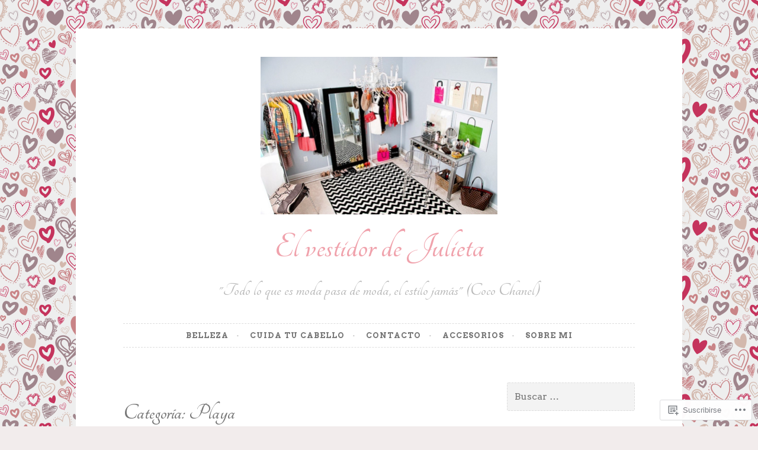

--- FILE ---
content_type: text/html; charset=UTF-8
request_url: https://elvestidordejulieta.wordpress.com/category/playa/
body_size: 20418
content:
<!DOCTYPE html>
<html lang="es">
<head>
<meta charset="UTF-8">
<meta name="viewport" content="width=device-width, initial-scale=1">
<link rel="profile" href="http://gmpg.org/xfn/11">
<link rel="pingback" href="https://elvestidordejulieta.wordpress.com/xmlrpc.php">

<title>Playa &#8211; El vestidor de Julieta</title>
<script type="text/javascript">
  WebFontConfig = {"google":{"families":["Tangerine:b:latin,latin-ext","Arvo:r,i,b,bi:latin,latin-ext"]},"api_url":"https:\/\/fonts-api.wp.com\/css"};
  (function() {
    var wf = document.createElement('script');
    wf.src = '/wp-content/plugins/custom-fonts/js/webfont.js';
    wf.type = 'text/javascript';
    wf.async = 'true';
    var s = document.getElementsByTagName('script')[0];
    s.parentNode.insertBefore(wf, s);
	})();
</script><style id="jetpack-custom-fonts-css">.wf-active body, .wf-active button, .wf-active input, .wf-active select, .wf-active textarea{font-family:"Arvo",serif}.wf-active pre{font-family:"Arvo",serif}.wf-active code, .wf-active kbd, .wf-active tt, .wf-active var{font-family:"Arvo",serif}.wf-active blockquote, .wf-active q{font-family:"Arvo",serif}.wf-active .comment-navigation, .wf-active .post-navigation, .wf-active .posts-navigation{font-family:"Arvo",serif}.wf-active .comment-navigation .meta-nav, .wf-active .post-navigation .meta-nav, .wf-active .posts-navigation .meta-nav{font-family:"Arvo",serif}.wf-active .widget_rss cite{font-family:"Arvo",serif}.wf-active a.more-link{font-family:"Arvo",serif}.wf-active .comment-meta .comment-author .fn{font-family:"Arvo",serif}.wf-active .wp-caption-text{font-family:"Arvo",serif}.wf-active h1, .wf-active h2, .wf-active h3, .wf-active h4, .wf-active h5, .wf-active h6{font-family:"Tangerine",cursive;font-style:normal;font-weight:700}.wf-active .widget-title{font-style:normal;font-size:2em;font-weight:700}.wf-active .rating-msg{font-size:28.8px;font-style:normal;font-weight:700}.wf-active .site-title{font-style:normal;font-weight:700}@media only screen and (min-width: 40.063em){.wf-active .site-title{font-size:4.8832em;font-style:normal;font-weight:700}}.wf-active .site-description{font-size:2em;font-style:normal;font-weight:700}.wf-active h1{font-style:normal;font-size:4.8832em;font-weight:700}.wf-active h2, .wf-active .site-title{font-size:3.9056em;font-style:normal;font-weight:700}@media only screen and (min-width: 40.063em){.wf-active .entry-title{font-size:3.1248em;font-style:normal;font-weight:700}}.wf-active h3{font-size:3.192em;font-style:normal;font-weight:700}.wf-active .entry-title, .wf-active h4{font-size:2.5008em;font-style:normal;font-weight:700}.wf-active h5{font-size:2em;font-style:normal;font-weight:700}.wf-active h6{font-size:1.6em;font-style:normal;font-weight:700}.wf-active .page-title{font-size:2.5008em;font-style:normal;font-weight:700}</style>
<meta name='robots' content='max-image-preview:large' />
<link rel='dns-prefetch' href='//s0.wp.com' />
<link rel='dns-prefetch' href='//fonts-api.wp.com' />
<link rel="alternate" type="application/rss+xml" title="El vestidor de Julieta &raquo; Feed" href="https://elvestidordejulieta.wordpress.com/feed/" />
<link rel="alternate" type="application/rss+xml" title="El vestidor de Julieta &raquo; Feed de los comentarios" href="https://elvestidordejulieta.wordpress.com/comments/feed/" />
<link rel="alternate" type="application/rss+xml" title="El vestidor de Julieta &raquo; Categoría Playa del feed" href="https://elvestidordejulieta.wordpress.com/category/playa/feed/" />
	<script type="text/javascript">
		/* <![CDATA[ */
		function addLoadEvent(func) {
			var oldonload = window.onload;
			if (typeof window.onload != 'function') {
				window.onload = func;
			} else {
				window.onload = function () {
					oldonload();
					func();
				}
			}
		}
		/* ]]> */
	</script>
	<style id='wp-emoji-styles-inline-css'>

	img.wp-smiley, img.emoji {
		display: inline !important;
		border: none !important;
		box-shadow: none !important;
		height: 1em !important;
		width: 1em !important;
		margin: 0 0.07em !important;
		vertical-align: -0.1em !important;
		background: none !important;
		padding: 0 !important;
	}
/*# sourceURL=wp-emoji-styles-inline-css */
</style>
<link crossorigin='anonymous' rel='stylesheet' id='all-css-2-1' href='/wp-content/plugins/gutenberg-core/v22.4.0/build/styles/block-library/style.min.css?m=1768935615i&cssminify=yes' type='text/css' media='all' />
<style id='wp-block-library-inline-css'>
.has-text-align-justify {
	text-align:justify;
}
.has-text-align-justify{text-align:justify;}

/*# sourceURL=wp-block-library-inline-css */
</style><style id='global-styles-inline-css'>
:root{--wp--preset--aspect-ratio--square: 1;--wp--preset--aspect-ratio--4-3: 4/3;--wp--preset--aspect-ratio--3-4: 3/4;--wp--preset--aspect-ratio--3-2: 3/2;--wp--preset--aspect-ratio--2-3: 2/3;--wp--preset--aspect-ratio--16-9: 16/9;--wp--preset--aspect-ratio--9-16: 9/16;--wp--preset--color--black: #000000;--wp--preset--color--cyan-bluish-gray: #abb8c3;--wp--preset--color--white: #ffffff;--wp--preset--color--pale-pink: #f78da7;--wp--preset--color--vivid-red: #cf2e2e;--wp--preset--color--luminous-vivid-orange: #ff6900;--wp--preset--color--luminous-vivid-amber: #fcb900;--wp--preset--color--light-green-cyan: #7bdcb5;--wp--preset--color--vivid-green-cyan: #00d084;--wp--preset--color--pale-cyan-blue: #8ed1fc;--wp--preset--color--vivid-cyan-blue: #0693e3;--wp--preset--color--vivid-purple: #9b51e0;--wp--preset--gradient--vivid-cyan-blue-to-vivid-purple: linear-gradient(135deg,rgb(6,147,227) 0%,rgb(155,81,224) 100%);--wp--preset--gradient--light-green-cyan-to-vivid-green-cyan: linear-gradient(135deg,rgb(122,220,180) 0%,rgb(0,208,130) 100%);--wp--preset--gradient--luminous-vivid-amber-to-luminous-vivid-orange: linear-gradient(135deg,rgb(252,185,0) 0%,rgb(255,105,0) 100%);--wp--preset--gradient--luminous-vivid-orange-to-vivid-red: linear-gradient(135deg,rgb(255,105,0) 0%,rgb(207,46,46) 100%);--wp--preset--gradient--very-light-gray-to-cyan-bluish-gray: linear-gradient(135deg,rgb(238,238,238) 0%,rgb(169,184,195) 100%);--wp--preset--gradient--cool-to-warm-spectrum: linear-gradient(135deg,rgb(74,234,220) 0%,rgb(151,120,209) 20%,rgb(207,42,186) 40%,rgb(238,44,130) 60%,rgb(251,105,98) 80%,rgb(254,248,76) 100%);--wp--preset--gradient--blush-light-purple: linear-gradient(135deg,rgb(255,206,236) 0%,rgb(152,150,240) 100%);--wp--preset--gradient--blush-bordeaux: linear-gradient(135deg,rgb(254,205,165) 0%,rgb(254,45,45) 50%,rgb(107,0,62) 100%);--wp--preset--gradient--luminous-dusk: linear-gradient(135deg,rgb(255,203,112) 0%,rgb(199,81,192) 50%,rgb(65,88,208) 100%);--wp--preset--gradient--pale-ocean: linear-gradient(135deg,rgb(255,245,203) 0%,rgb(182,227,212) 50%,rgb(51,167,181) 100%);--wp--preset--gradient--electric-grass: linear-gradient(135deg,rgb(202,248,128) 0%,rgb(113,206,126) 100%);--wp--preset--gradient--midnight: linear-gradient(135deg,rgb(2,3,129) 0%,rgb(40,116,252) 100%);--wp--preset--font-size--small: 13px;--wp--preset--font-size--medium: 20px;--wp--preset--font-size--large: 36px;--wp--preset--font-size--x-large: 42px;--wp--preset--font-family--albert-sans: 'Albert Sans', sans-serif;--wp--preset--font-family--alegreya: Alegreya, serif;--wp--preset--font-family--arvo: Arvo, serif;--wp--preset--font-family--bodoni-moda: 'Bodoni Moda', serif;--wp--preset--font-family--bricolage-grotesque: 'Bricolage Grotesque', sans-serif;--wp--preset--font-family--cabin: Cabin, sans-serif;--wp--preset--font-family--chivo: Chivo, sans-serif;--wp--preset--font-family--commissioner: Commissioner, sans-serif;--wp--preset--font-family--cormorant: Cormorant, serif;--wp--preset--font-family--courier-prime: 'Courier Prime', monospace;--wp--preset--font-family--crimson-pro: 'Crimson Pro', serif;--wp--preset--font-family--dm-mono: 'DM Mono', monospace;--wp--preset--font-family--dm-sans: 'DM Sans', sans-serif;--wp--preset--font-family--dm-serif-display: 'DM Serif Display', serif;--wp--preset--font-family--domine: Domine, serif;--wp--preset--font-family--eb-garamond: 'EB Garamond', serif;--wp--preset--font-family--epilogue: Epilogue, sans-serif;--wp--preset--font-family--fahkwang: Fahkwang, sans-serif;--wp--preset--font-family--figtree: Figtree, sans-serif;--wp--preset--font-family--fira-sans: 'Fira Sans', sans-serif;--wp--preset--font-family--fjalla-one: 'Fjalla One', sans-serif;--wp--preset--font-family--fraunces: Fraunces, serif;--wp--preset--font-family--gabarito: Gabarito, system-ui;--wp--preset--font-family--ibm-plex-mono: 'IBM Plex Mono', monospace;--wp--preset--font-family--ibm-plex-sans: 'IBM Plex Sans', sans-serif;--wp--preset--font-family--ibarra-real-nova: 'Ibarra Real Nova', serif;--wp--preset--font-family--instrument-serif: 'Instrument Serif', serif;--wp--preset--font-family--inter: Inter, sans-serif;--wp--preset--font-family--josefin-sans: 'Josefin Sans', sans-serif;--wp--preset--font-family--jost: Jost, sans-serif;--wp--preset--font-family--libre-baskerville: 'Libre Baskerville', serif;--wp--preset--font-family--libre-franklin: 'Libre Franklin', sans-serif;--wp--preset--font-family--literata: Literata, serif;--wp--preset--font-family--lora: Lora, serif;--wp--preset--font-family--merriweather: Merriweather, serif;--wp--preset--font-family--montserrat: Montserrat, sans-serif;--wp--preset--font-family--newsreader: Newsreader, serif;--wp--preset--font-family--noto-sans-mono: 'Noto Sans Mono', sans-serif;--wp--preset--font-family--nunito: Nunito, sans-serif;--wp--preset--font-family--open-sans: 'Open Sans', sans-serif;--wp--preset--font-family--overpass: Overpass, sans-serif;--wp--preset--font-family--pt-serif: 'PT Serif', serif;--wp--preset--font-family--petrona: Petrona, serif;--wp--preset--font-family--piazzolla: Piazzolla, serif;--wp--preset--font-family--playfair-display: 'Playfair Display', serif;--wp--preset--font-family--plus-jakarta-sans: 'Plus Jakarta Sans', sans-serif;--wp--preset--font-family--poppins: Poppins, sans-serif;--wp--preset--font-family--raleway: Raleway, sans-serif;--wp--preset--font-family--roboto: Roboto, sans-serif;--wp--preset--font-family--roboto-slab: 'Roboto Slab', serif;--wp--preset--font-family--rubik: Rubik, sans-serif;--wp--preset--font-family--rufina: Rufina, serif;--wp--preset--font-family--sora: Sora, sans-serif;--wp--preset--font-family--source-sans-3: 'Source Sans 3', sans-serif;--wp--preset--font-family--source-serif-4: 'Source Serif 4', serif;--wp--preset--font-family--space-mono: 'Space Mono', monospace;--wp--preset--font-family--syne: Syne, sans-serif;--wp--preset--font-family--texturina: Texturina, serif;--wp--preset--font-family--urbanist: Urbanist, sans-serif;--wp--preset--font-family--work-sans: 'Work Sans', sans-serif;--wp--preset--spacing--20: 0.44rem;--wp--preset--spacing--30: 0.67rem;--wp--preset--spacing--40: 1rem;--wp--preset--spacing--50: 1.5rem;--wp--preset--spacing--60: 2.25rem;--wp--preset--spacing--70: 3.38rem;--wp--preset--spacing--80: 5.06rem;--wp--preset--shadow--natural: 6px 6px 9px rgba(0, 0, 0, 0.2);--wp--preset--shadow--deep: 12px 12px 50px rgba(0, 0, 0, 0.4);--wp--preset--shadow--sharp: 6px 6px 0px rgba(0, 0, 0, 0.2);--wp--preset--shadow--outlined: 6px 6px 0px -3px rgb(255, 255, 255), 6px 6px rgb(0, 0, 0);--wp--preset--shadow--crisp: 6px 6px 0px rgb(0, 0, 0);}:where(body) { margin: 0; }:where(.is-layout-flex){gap: 0.5em;}:where(.is-layout-grid){gap: 0.5em;}body .is-layout-flex{display: flex;}.is-layout-flex{flex-wrap: wrap;align-items: center;}.is-layout-flex > :is(*, div){margin: 0;}body .is-layout-grid{display: grid;}.is-layout-grid > :is(*, div){margin: 0;}body{padding-top: 0px;padding-right: 0px;padding-bottom: 0px;padding-left: 0px;}:root :where(.wp-element-button, .wp-block-button__link){background-color: #32373c;border-width: 0;color: #fff;font-family: inherit;font-size: inherit;font-style: inherit;font-weight: inherit;letter-spacing: inherit;line-height: inherit;padding-top: calc(0.667em + 2px);padding-right: calc(1.333em + 2px);padding-bottom: calc(0.667em + 2px);padding-left: calc(1.333em + 2px);text-decoration: none;text-transform: inherit;}.has-black-color{color: var(--wp--preset--color--black) !important;}.has-cyan-bluish-gray-color{color: var(--wp--preset--color--cyan-bluish-gray) !important;}.has-white-color{color: var(--wp--preset--color--white) !important;}.has-pale-pink-color{color: var(--wp--preset--color--pale-pink) !important;}.has-vivid-red-color{color: var(--wp--preset--color--vivid-red) !important;}.has-luminous-vivid-orange-color{color: var(--wp--preset--color--luminous-vivid-orange) !important;}.has-luminous-vivid-amber-color{color: var(--wp--preset--color--luminous-vivid-amber) !important;}.has-light-green-cyan-color{color: var(--wp--preset--color--light-green-cyan) !important;}.has-vivid-green-cyan-color{color: var(--wp--preset--color--vivid-green-cyan) !important;}.has-pale-cyan-blue-color{color: var(--wp--preset--color--pale-cyan-blue) !important;}.has-vivid-cyan-blue-color{color: var(--wp--preset--color--vivid-cyan-blue) !important;}.has-vivid-purple-color{color: var(--wp--preset--color--vivid-purple) !important;}.has-black-background-color{background-color: var(--wp--preset--color--black) !important;}.has-cyan-bluish-gray-background-color{background-color: var(--wp--preset--color--cyan-bluish-gray) !important;}.has-white-background-color{background-color: var(--wp--preset--color--white) !important;}.has-pale-pink-background-color{background-color: var(--wp--preset--color--pale-pink) !important;}.has-vivid-red-background-color{background-color: var(--wp--preset--color--vivid-red) !important;}.has-luminous-vivid-orange-background-color{background-color: var(--wp--preset--color--luminous-vivid-orange) !important;}.has-luminous-vivid-amber-background-color{background-color: var(--wp--preset--color--luminous-vivid-amber) !important;}.has-light-green-cyan-background-color{background-color: var(--wp--preset--color--light-green-cyan) !important;}.has-vivid-green-cyan-background-color{background-color: var(--wp--preset--color--vivid-green-cyan) !important;}.has-pale-cyan-blue-background-color{background-color: var(--wp--preset--color--pale-cyan-blue) !important;}.has-vivid-cyan-blue-background-color{background-color: var(--wp--preset--color--vivid-cyan-blue) !important;}.has-vivid-purple-background-color{background-color: var(--wp--preset--color--vivid-purple) !important;}.has-black-border-color{border-color: var(--wp--preset--color--black) !important;}.has-cyan-bluish-gray-border-color{border-color: var(--wp--preset--color--cyan-bluish-gray) !important;}.has-white-border-color{border-color: var(--wp--preset--color--white) !important;}.has-pale-pink-border-color{border-color: var(--wp--preset--color--pale-pink) !important;}.has-vivid-red-border-color{border-color: var(--wp--preset--color--vivid-red) !important;}.has-luminous-vivid-orange-border-color{border-color: var(--wp--preset--color--luminous-vivid-orange) !important;}.has-luminous-vivid-amber-border-color{border-color: var(--wp--preset--color--luminous-vivid-amber) !important;}.has-light-green-cyan-border-color{border-color: var(--wp--preset--color--light-green-cyan) !important;}.has-vivid-green-cyan-border-color{border-color: var(--wp--preset--color--vivid-green-cyan) !important;}.has-pale-cyan-blue-border-color{border-color: var(--wp--preset--color--pale-cyan-blue) !important;}.has-vivid-cyan-blue-border-color{border-color: var(--wp--preset--color--vivid-cyan-blue) !important;}.has-vivid-purple-border-color{border-color: var(--wp--preset--color--vivid-purple) !important;}.has-vivid-cyan-blue-to-vivid-purple-gradient-background{background: var(--wp--preset--gradient--vivid-cyan-blue-to-vivid-purple) !important;}.has-light-green-cyan-to-vivid-green-cyan-gradient-background{background: var(--wp--preset--gradient--light-green-cyan-to-vivid-green-cyan) !important;}.has-luminous-vivid-amber-to-luminous-vivid-orange-gradient-background{background: var(--wp--preset--gradient--luminous-vivid-amber-to-luminous-vivid-orange) !important;}.has-luminous-vivid-orange-to-vivid-red-gradient-background{background: var(--wp--preset--gradient--luminous-vivid-orange-to-vivid-red) !important;}.has-very-light-gray-to-cyan-bluish-gray-gradient-background{background: var(--wp--preset--gradient--very-light-gray-to-cyan-bluish-gray) !important;}.has-cool-to-warm-spectrum-gradient-background{background: var(--wp--preset--gradient--cool-to-warm-spectrum) !important;}.has-blush-light-purple-gradient-background{background: var(--wp--preset--gradient--blush-light-purple) !important;}.has-blush-bordeaux-gradient-background{background: var(--wp--preset--gradient--blush-bordeaux) !important;}.has-luminous-dusk-gradient-background{background: var(--wp--preset--gradient--luminous-dusk) !important;}.has-pale-ocean-gradient-background{background: var(--wp--preset--gradient--pale-ocean) !important;}.has-electric-grass-gradient-background{background: var(--wp--preset--gradient--electric-grass) !important;}.has-midnight-gradient-background{background: var(--wp--preset--gradient--midnight) !important;}.has-small-font-size{font-size: var(--wp--preset--font-size--small) !important;}.has-medium-font-size{font-size: var(--wp--preset--font-size--medium) !important;}.has-large-font-size{font-size: var(--wp--preset--font-size--large) !important;}.has-x-large-font-size{font-size: var(--wp--preset--font-size--x-large) !important;}.has-albert-sans-font-family{font-family: var(--wp--preset--font-family--albert-sans) !important;}.has-alegreya-font-family{font-family: var(--wp--preset--font-family--alegreya) !important;}.has-arvo-font-family{font-family: var(--wp--preset--font-family--arvo) !important;}.has-bodoni-moda-font-family{font-family: var(--wp--preset--font-family--bodoni-moda) !important;}.has-bricolage-grotesque-font-family{font-family: var(--wp--preset--font-family--bricolage-grotesque) !important;}.has-cabin-font-family{font-family: var(--wp--preset--font-family--cabin) !important;}.has-chivo-font-family{font-family: var(--wp--preset--font-family--chivo) !important;}.has-commissioner-font-family{font-family: var(--wp--preset--font-family--commissioner) !important;}.has-cormorant-font-family{font-family: var(--wp--preset--font-family--cormorant) !important;}.has-courier-prime-font-family{font-family: var(--wp--preset--font-family--courier-prime) !important;}.has-crimson-pro-font-family{font-family: var(--wp--preset--font-family--crimson-pro) !important;}.has-dm-mono-font-family{font-family: var(--wp--preset--font-family--dm-mono) !important;}.has-dm-sans-font-family{font-family: var(--wp--preset--font-family--dm-sans) !important;}.has-dm-serif-display-font-family{font-family: var(--wp--preset--font-family--dm-serif-display) !important;}.has-domine-font-family{font-family: var(--wp--preset--font-family--domine) !important;}.has-eb-garamond-font-family{font-family: var(--wp--preset--font-family--eb-garamond) !important;}.has-epilogue-font-family{font-family: var(--wp--preset--font-family--epilogue) !important;}.has-fahkwang-font-family{font-family: var(--wp--preset--font-family--fahkwang) !important;}.has-figtree-font-family{font-family: var(--wp--preset--font-family--figtree) !important;}.has-fira-sans-font-family{font-family: var(--wp--preset--font-family--fira-sans) !important;}.has-fjalla-one-font-family{font-family: var(--wp--preset--font-family--fjalla-one) !important;}.has-fraunces-font-family{font-family: var(--wp--preset--font-family--fraunces) !important;}.has-gabarito-font-family{font-family: var(--wp--preset--font-family--gabarito) !important;}.has-ibm-plex-mono-font-family{font-family: var(--wp--preset--font-family--ibm-plex-mono) !important;}.has-ibm-plex-sans-font-family{font-family: var(--wp--preset--font-family--ibm-plex-sans) !important;}.has-ibarra-real-nova-font-family{font-family: var(--wp--preset--font-family--ibarra-real-nova) !important;}.has-instrument-serif-font-family{font-family: var(--wp--preset--font-family--instrument-serif) !important;}.has-inter-font-family{font-family: var(--wp--preset--font-family--inter) !important;}.has-josefin-sans-font-family{font-family: var(--wp--preset--font-family--josefin-sans) !important;}.has-jost-font-family{font-family: var(--wp--preset--font-family--jost) !important;}.has-libre-baskerville-font-family{font-family: var(--wp--preset--font-family--libre-baskerville) !important;}.has-libre-franklin-font-family{font-family: var(--wp--preset--font-family--libre-franklin) !important;}.has-literata-font-family{font-family: var(--wp--preset--font-family--literata) !important;}.has-lora-font-family{font-family: var(--wp--preset--font-family--lora) !important;}.has-merriweather-font-family{font-family: var(--wp--preset--font-family--merriweather) !important;}.has-montserrat-font-family{font-family: var(--wp--preset--font-family--montserrat) !important;}.has-newsreader-font-family{font-family: var(--wp--preset--font-family--newsreader) !important;}.has-noto-sans-mono-font-family{font-family: var(--wp--preset--font-family--noto-sans-mono) !important;}.has-nunito-font-family{font-family: var(--wp--preset--font-family--nunito) !important;}.has-open-sans-font-family{font-family: var(--wp--preset--font-family--open-sans) !important;}.has-overpass-font-family{font-family: var(--wp--preset--font-family--overpass) !important;}.has-pt-serif-font-family{font-family: var(--wp--preset--font-family--pt-serif) !important;}.has-petrona-font-family{font-family: var(--wp--preset--font-family--petrona) !important;}.has-piazzolla-font-family{font-family: var(--wp--preset--font-family--piazzolla) !important;}.has-playfair-display-font-family{font-family: var(--wp--preset--font-family--playfair-display) !important;}.has-plus-jakarta-sans-font-family{font-family: var(--wp--preset--font-family--plus-jakarta-sans) !important;}.has-poppins-font-family{font-family: var(--wp--preset--font-family--poppins) !important;}.has-raleway-font-family{font-family: var(--wp--preset--font-family--raleway) !important;}.has-roboto-font-family{font-family: var(--wp--preset--font-family--roboto) !important;}.has-roboto-slab-font-family{font-family: var(--wp--preset--font-family--roboto-slab) !important;}.has-rubik-font-family{font-family: var(--wp--preset--font-family--rubik) !important;}.has-rufina-font-family{font-family: var(--wp--preset--font-family--rufina) !important;}.has-sora-font-family{font-family: var(--wp--preset--font-family--sora) !important;}.has-source-sans-3-font-family{font-family: var(--wp--preset--font-family--source-sans-3) !important;}.has-source-serif-4-font-family{font-family: var(--wp--preset--font-family--source-serif-4) !important;}.has-space-mono-font-family{font-family: var(--wp--preset--font-family--space-mono) !important;}.has-syne-font-family{font-family: var(--wp--preset--font-family--syne) !important;}.has-texturina-font-family{font-family: var(--wp--preset--font-family--texturina) !important;}.has-urbanist-font-family{font-family: var(--wp--preset--font-family--urbanist) !important;}.has-work-sans-font-family{font-family: var(--wp--preset--font-family--work-sans) !important;}
/*# sourceURL=global-styles-inline-css */
</style>

<style id='classic-theme-styles-inline-css'>
.wp-block-button__link{background-color:#32373c;border-radius:9999px;box-shadow:none;color:#fff;font-size:1.125em;padding:calc(.667em + 2px) calc(1.333em + 2px);text-decoration:none}.wp-block-file__button{background:#32373c;color:#fff}.wp-block-accordion-heading{margin:0}.wp-block-accordion-heading__toggle{background-color:inherit!important;color:inherit!important}.wp-block-accordion-heading__toggle:not(:focus-visible){outline:none}.wp-block-accordion-heading__toggle:focus,.wp-block-accordion-heading__toggle:hover{background-color:inherit!important;border:none;box-shadow:none;color:inherit;padding:var(--wp--preset--spacing--20,1em) 0;text-decoration:none}.wp-block-accordion-heading__toggle:focus-visible{outline:auto;outline-offset:0}
/*# sourceURL=/wp-content/plugins/gutenberg-core/v22.4.0/build/styles/block-library/classic.min.css */
</style>
<link crossorigin='anonymous' rel='stylesheet' id='all-css-4-1' href='/_static/??-eJx9j10KwjAQhC/kZmm1tT6IZ2nSpUbzR3dj9fZGxCoIfVmWYb4ZBucEJgahIJhcHm1gNFG7aK6Mtao6VQFbnxzBRDe1w8GyLA5geThShnmDP0E+wzdroqL71MvL4WmwPTnyxbaGzXYYSQrOnx+E7utIKjWgdZqIGcr1NnuQc+niP+4tY8oadRaJAZclJ3+s9m297Zq2OVyeSXRqXA==&cssminify=yes' type='text/css' media='all' />
<link rel='stylesheet' id='button-fonts-css' href='//fonts-api.wp.com/css?family=Lato%3A400%2C300%2C300italic%2C400italic%2C700%2C700italic%7CLora%3A400italic%2C700italic&#038;subset=latin%2Clatin-ext' media='all' />
<link crossorigin='anonymous' rel='stylesheet' id='all-css-6-1' href='/_static/??-eJx9jtEKwjAMRX/IGqaT+SJ+iqwh1s62KU3K8O/twIeC4ts9kHNvYM0GOSklhVhNDtX5JLCQ5hmfH4bInODmE4KjRMU3Q37HPYrsoCvVB0USyNWCraqtZ6sRfQUya0aOX0b3RiEb2LXooF11+E9yxCYwzurbWA/mHmZfNvUaL8N0Oh7O4zSMyxuiWWFK&cssminify=yes' type='text/css' media='all' />
<link crossorigin='anonymous' rel='stylesheet' id='print-css-7-1' href='/wp-content/mu-plugins/global-print/global-print.css?m=1465851035i&cssminify=yes' type='text/css' media='print' />
<style id='jetpack-global-styles-frontend-style-inline-css'>
:root { --font-headings: unset; --font-base: unset; --font-headings-default: -apple-system,BlinkMacSystemFont,"Segoe UI",Roboto,Oxygen-Sans,Ubuntu,Cantarell,"Helvetica Neue",sans-serif; --font-base-default: -apple-system,BlinkMacSystemFont,"Segoe UI",Roboto,Oxygen-Sans,Ubuntu,Cantarell,"Helvetica Neue",sans-serif;}
/*# sourceURL=jetpack-global-styles-frontend-style-inline-css */
</style>
<link crossorigin='anonymous' rel='stylesheet' id='all-css-10-1' href='/wp-content/themes/h4/global.css?m=1420737423i&cssminify=yes' type='text/css' media='all' />
<script type="text/javascript" id="wpcom-actionbar-placeholder-js-extra">
/* <![CDATA[ */
var actionbardata = {"siteID":"102450013","postID":"0","siteURL":"https://elvestidordejulieta.wordpress.com","xhrURL":"https://elvestidordejulieta.wordpress.com/wp-admin/admin-ajax.php","nonce":"c7e286457e","isLoggedIn":"","statusMessage":"","subsEmailDefault":"instantly","proxyScriptUrl":"https://s0.wp.com/wp-content/js/wpcom-proxy-request.js?m=1513050504i&amp;ver=20211021","i18n":{"followedText":"Las nuevas entradas de este sitio aparecer\u00e1n ahora en tu \u003Ca href=\"https://wordpress.com/reader\"\u003ELector\u003C/a\u003E","foldBar":"Contraer esta barra","unfoldBar":"Expandir esta barra","shortLinkCopied":"El enlace corto se ha copiado al portapapeles."}};
//# sourceURL=wpcom-actionbar-placeholder-js-extra
/* ]]> */
</script>
<script type="text/javascript" id="jetpack-mu-wpcom-settings-js-before">
/* <![CDATA[ */
var JETPACK_MU_WPCOM_SETTINGS = {"assetsUrl":"https://s0.wp.com/wp-content/mu-plugins/jetpack-mu-wpcom-plugin/moon/jetpack_vendor/automattic/jetpack-mu-wpcom/src/build/"};
//# sourceURL=jetpack-mu-wpcom-settings-js-before
/* ]]> */
</script>
<script crossorigin='anonymous' type='text/javascript'  src='/_static/??-eJzTLy/QTc7PK0nNK9HPKtYvyinRLSjKr6jUyyrW0QfKZeYl55SmpBaDJLMKS1OLKqGUXm5mHkFFurmZ6UWJJalQxfa5tobmRgamxgZmFpZZACbyLJI='></script>
<script type="text/javascript" id="rlt-proxy-js-after">
/* <![CDATA[ */
	rltInitialize( {"token":null,"iframeOrigins":["https:\/\/widgets.wp.com"]} );
//# sourceURL=rlt-proxy-js-after
/* ]]> */
</script>
<link rel="EditURI" type="application/rsd+xml" title="RSD" href="https://elvestidordejulieta.wordpress.com/xmlrpc.php?rsd" />
<meta name="generator" content="WordPress.com" />

<!-- Jetpack Open Graph Tags -->
<meta property="og:type" content="website" />
<meta property="og:title" content="Playa &#8211; El vestidor de Julieta" />
<meta property="og:url" content="https://elvestidordejulieta.wordpress.com/category/playa/" />
<meta property="og:site_name" content="El vestidor de Julieta" />
<meta property="og:image" content="https://elvestidordejulieta.wordpress.com/wp-content/uploads/2015/11/vestidor8.png" />
<meta property="og:image:width" content="490" />
<meta property="og:image:height" content="325" />
<meta property="og:image:alt" content="" />
<meta property="og:locale" content="es_ES" />
<meta property="fb:app_id" content="249643311490" />
<meta name="twitter:creator" content="@mery230980" />

<!-- End Jetpack Open Graph Tags -->
<link rel="shortcut icon" type="image/x-icon" href="https://s0.wp.com/i/favicon.ico?m=1713425267i" sizes="16x16 24x24 32x32 48x48" />
<link rel="icon" type="image/x-icon" href="https://s0.wp.com/i/favicon.ico?m=1713425267i" sizes="16x16 24x24 32x32 48x48" />
<link rel="apple-touch-icon" href="https://s0.wp.com/i/webclip.png?m=1713868326i" />
<link rel='openid.server' href='https://elvestidordejulieta.wordpress.com/?openidserver=1' />
<link rel='openid.delegate' href='https://elvestidordejulieta.wordpress.com/' />
<link rel="search" type="application/opensearchdescription+xml" href="https://elvestidordejulieta.wordpress.com/osd.xml" title="El vestidor de Julieta" />
<link rel="search" type="application/opensearchdescription+xml" href="https://s1.wp.com/opensearch.xml" title="WordPress.com" />
<meta name="theme-color" content="#f2ecec" />
<style type="text/css">.recentcomments a{display:inline !important;padding:0 !important;margin:0 !important;}</style>		<style type="text/css">
			.recentcomments a {
				display: inline !important;
				padding: 0 !important;
				margin: 0 !important;
			}

			table.recentcommentsavatartop img.avatar, table.recentcommentsavatarend img.avatar {
				border: 0px;
				margin: 0;
			}

			table.recentcommentsavatartop a, table.recentcommentsavatarend a {
				border: 0px !important;
				background-color: transparent !important;
			}

			td.recentcommentsavatarend, td.recentcommentsavatartop {
				padding: 0px 0px 1px 0px;
				margin: 0px;
			}

			td.recentcommentstextend {
				border: none !important;
				padding: 0px 0px 2px 10px;
			}

			.rtl td.recentcommentstextend {
				padding: 0px 10px 2px 0px;
			}

			td.recentcommentstexttop {
				border: none;
				padding: 0px 0px 0px 10px;
			}

			.rtl td.recentcommentstexttop {
				padding: 0px 10px 0px 0px;
			}
		</style>
		<meta name="description" content="Entradas sobre Playa escritas por Elvestidordejulieta" />
<style type="text/css" id="custom-background-css">
body.custom-background { background-color: #f2ecec; background-image: url("https://i2.wp.com/colourlovers-static-replica.s3.amazonaws.com/images/patterns/2769/2769717.png"); background-position: left top; background-size: auto; background-repeat: repeat; background-attachment: scroll; }
</style>
	<style type="text/css" id="custom-colors-css">#infinite-handle span button:active,
			#infinite-handle span button:focus,
			#infinite-handle span button:hover,
			#infinite-handle span:hover button,
			.flex-control-paging li a.flex-active,
			.flex-control-paging li a:hover,
			.social-links ul a:hover,
			.tags-links a:hover,
			.widget_tag_cloud a:hover,
			button:active,
			button:focus,
			button:hover,
			input[type="button"]:active,
			input[type="button"]:focus,
			input[type="button"]:hover,
			input[type="reset"]:active,
			input[type="reset"]:focus,
			input[type="reset"]:hover,
			input[type="submit"]:active,
			input[type="submit"]:focus,
			input[type="submit"]:hover,
			.page-links span.active-link,
			.page-links a:hover span.active-link { color: #565656;}
body { background-color: #f2ecec;}
#infinite-handle span button:active,
			#infinite-handle span button:focus,
			#infinite-handle span button:hover,
			#infinite-handle span:hover button,
			.flex-control-paging li a.flex-active,
			.flex-control-paging li a:hover,
			.social-links ul a:hover,
			.tags-links a:hover,
			.widget_tag_cloud a:hover,
			button:active,
			button:focus,
			button:hover,
			input[type="button"]:active,
			input[type="button"]:focus,
			input[type="button"]:hover,
			input[type="reset"]:active,
			input[type="reset"]:focus,
			input[type="reset"]:hover,
			input[type="submit"]:active,
			input[type="submit"]:focus,
			input[type="submit"]:hover,
			.page-links span.active-link,
			.page-links a:hover span.active-link { background-color: #fbcfd5;}
.bypostauthor > .comment-body:first-of-type .comment-author .avatar,
			input[type="email"]:focus,
			input[type="password"]:focus,
			input[type="search"]:focus,
			input[type="text"]:focus,
			input[type="url"]:focus,
			textarea:focus { border-color: #fbcfd5;}
.tags-links a:hover:after,
			.widget_tag_cloud a:hover:after { border-left-color: #fbcfd5;}
.tags-links a:hover:before,
			.widget_tag_cloud a:hover:before { border-top-color: #fbcfd5;}
.tags-links a:hover:before,
			.widget_tag_cloud a:hover:before,
			abbr,
			acronym { border-bottom-color: #fbcfd5;}
#infinite-handle span button:active,
			#infinite-handle span button:focus,
			#infinite-handle span button:hover,
			#infinite-handle span:hover button,
			button:active,
			button:focus,
			button:hover,
			input[type="button"]:active,
			input[type="button"]:focus,
			input[type="button"]:hover,
			input[type="reset"]:active,
			input[type="reset"]:focus,
			input[type="reset"]:hover,
			input[type="submit"]:active,
			input[type="submit"]:focus,
			input[type="submit"]:hover { outline-color: #fbcfd5;}
#infinite-footer .container a:hover,
			.comment-meta .comment-metadata a:hover,
			.entry-footer a:hover,
			.entry-meta a:hover,
			.required,
			.site-footer a:hover,
			.site-title a,
			.site-title a:visited,
			a,
			a.more-link,
			a.more-link:hover,
			a:visited { color: #F0A2AC;}
.main-navigation .current-menu-item > a,
			.main-navigation .current_page_ancestor > a,
			.main-navigation .current_page_item > a,
			.main-navigation a:hover,
			.main-navigation a:visited:hover { color: #F0A2AC;}
</style>
</head>

<body class="archive category category-playa category-85087 custom-background wp-custom-logo wp-theme-pubbutton customizer-styles-applied user-background jetpack-reblog-enabled has-site-logo">
<div id="page" class="hfeed site">
	<a class="skip-link screen-reader-text" href="#content">Ir al contenido</a>

	<header id="masthead" class="site-header" role="banner">
		<div class="site-branding">
			<a href="https://elvestidordejulieta.wordpress.com/" class="site-logo-link" rel="home" itemprop="url"><img width="400" height="265" src="https://elvestidordejulieta.wordpress.com/wp-content/uploads/2015/11/vestidor8.png?w=400" class="site-logo attachment-button-site-logo" alt="" data-size="button-site-logo" itemprop="logo" decoding="async" srcset="https://elvestidordejulieta.wordpress.com/wp-content/uploads/2015/11/vestidor8.png?w=400 400w, https://elvestidordejulieta.wordpress.com/wp-content/uploads/2015/11/vestidor8.png?w=150 150w, https://elvestidordejulieta.wordpress.com/wp-content/uploads/2015/11/vestidor8.png?w=300 300w, https://elvestidordejulieta.wordpress.com/wp-content/uploads/2015/11/vestidor8.png 490w" sizes="(max-width: 400px) 100vw, 400px" data-attachment-id="8" data-permalink="https://elvestidordejulieta.wordpress.com/vestidor8/" data-orig-file="https://elvestidordejulieta.wordpress.com/wp-content/uploads/2015/11/vestidor8.png" data-orig-size="490,325" data-comments-opened="1" data-image-meta="{&quot;aperture&quot;:&quot;0&quot;,&quot;credit&quot;:&quot;&quot;,&quot;camera&quot;:&quot;&quot;,&quot;caption&quot;:&quot;&quot;,&quot;created_timestamp&quot;:&quot;0&quot;,&quot;copyright&quot;:&quot;&quot;,&quot;focal_length&quot;:&quot;0&quot;,&quot;iso&quot;:&quot;0&quot;,&quot;shutter_speed&quot;:&quot;0&quot;,&quot;title&quot;:&quot;&quot;,&quot;orientation&quot;:&quot;0&quot;}" data-image-title="vestidor8" data-image-description="" data-image-caption="" data-medium-file="https://elvestidordejulieta.wordpress.com/wp-content/uploads/2015/11/vestidor8.png?w=300" data-large-file="https://elvestidordejulieta.wordpress.com/wp-content/uploads/2015/11/vestidor8.png?w=490" /></a>						<h1 class="site-title"><a href="https://elvestidordejulieta.wordpress.com/" rel="home">El vestidor de Julieta</a></h1>
			<h2 class="site-description">&quot;Todo lo que es moda pasa de moda, el estilo jamás&quot; (Coco Chanel)</h2>
		</div><!-- .site-branding -->
	</header><!-- #masthead -->

	<nav id="site-navigation" class="main-navigation" role="navigation">
		<button class="menu-toggle" aria-controls="primary-menu" aria-expanded="false">Menú</button>
		<div class="menu-menu-container"><ul id="primary-menu" class="menu"><li id="menu-item-476" class="menu-item menu-item-type-custom menu-item-object-custom menu-item-476"><a target="_blank" rel="noopener" href="http://elvestidordejulieta.com/2015/12/07/consejos-de-maquillaje-casual-rubias-y-ojos-azules/">Belleza</a></li>
<li id="menu-item-591" class="menu-item menu-item-type-post_type menu-item-object-post menu-item-591"><a href="https://elvestidordejulieta.wordpress.com/2015/12/03/atrevete-a-cambiar-corte-pixie/">Cuida tu cabello</a></li>
<li id="menu-item-477" class="menu-item menu-item-type-post_type menu-item-object-page menu-item-477"><a href="https://elvestidordejulieta.wordpress.com/acerca-de/">Contacto</a></li>
<li id="menu-item-478" class="menu-item menu-item-type-post_type menu-item-object-page menu-item-home menu-item-privacy-policy menu-item-478"><a href="https://elvestidordejulieta.wordpress.com/2016/08/06/playa-playa-y-playa%f0%9f%91%99%f0%9f%8c%8a%e2%98%80%ef%b8%8f/">Accesorios</a></li>
<li id="menu-item-479" class="menu-item menu-item-type-post_type menu-item-object-page menu-item-479"><a href="https://elvestidordejulieta.wordpress.com/acerca-de/">Sobre mi</a></li>
</ul></div>	</nav><!-- #site-navigation -->

	</header><!-- #masthead -->

	<div id="content" class="site-content">

	<div id="primary" class="content-area">
		<main id="main" class="site-main" role="main">

		
			<header class="page-header">
	<h1 class="page-title">Categoría: <span>Playa</span></h1></header><!-- .page-header -->

						
				
<article id="post-3158" class="post-3158 post type-post status-publish format-standard hentry category-bikinis category-chicas category-colores category-playa category-trajes-de-bano category-verano">
	<header class="entry-header">
		
					<span class="cat-links"><a href="https://elvestidordejulieta.wordpress.com/category/bikinis/" rel="category tag">Bikinis</a> &middot; <a href="https://elvestidordejulieta.wordpress.com/category/chicas/" rel="category tag">chicas</a> &middot; <a href="https://elvestidordejulieta.wordpress.com/category/colores/" rel="category tag">colores</a> &middot; <a href="https://elvestidordejulieta.wordpress.com/category/playa/" rel="category tag">Playa</a> &middot; <a href="https://elvestidordejulieta.wordpress.com/category/trajes-de-bano/" rel="category tag">Trajes de baño</a> &middot; <a href="https://elvestidordejulieta.wordpress.com/category/verano/" rel="category tag">Verano</a></span>		
					<h1 class="entry-title"><a href="https://elvestidordejulieta.wordpress.com/2016/08/06/playa-playa-y-playa%f0%9f%91%99%f0%9f%8c%8a%e2%98%80%ef%b8%8f/" rel="bookmark">Playa, playa y&nbsp;playa👙🌊☀️</a></h1>		
					<div class="entry-meta">
				<span class="posted-on"><a href="https://elvestidordejulieta.wordpress.com/2016/08/06/playa-playa-y-playa%f0%9f%91%99%f0%9f%8c%8a%e2%98%80%ef%b8%8f/" rel="bookmark"><time class="entry-date published" datetime="2016-08-06T15:49:16+00:00">6 agosto, 2016</time><time class="updated" datetime="2016-08-06T15:50:15+00:00">6 agosto, 2016</time></a></span><span class="byline"> <span class="author vcard"><a class="url fn n" href="https://elvestidordejulieta.wordpress.com/author/meryph/">Elvestidordejulieta</a></span></span><span class="comments-link"><a href="https://elvestidordejulieta.wordpress.com/2016/08/06/playa-playa-y-playa%f0%9f%91%99%f0%9f%8c%8a%e2%98%80%ef%b8%8f/#comments">9 comentarios</a></span>			</div>
			</header><!-- .entry-header -->

			<div class="entry-summary">
			<p>&nbsp;&nbsp; Look de playa total! Espero que estéis pasando muy buen verano!! Hoy look de playa total! 🌹Bikini: womensecrets.com new 12,95€ sujetador, 17,95€ braguita&nbsp; 🌹Toalla: elcorteingles.com old Besos de colores💋💗💙💚❤️💜💛 Si te ha gustado el post, comparte, gracias Sígueme en&nbsp; Facebook Twitter Instagram&nbsp;</p>
		</div><!-- .entry-summary -->
		
			<div class="entry-flair">
					</div><!-- .entry-flair -->
	
	<footer class="entry-footer">
			</footer><!-- .entry-footer -->
</article><!-- #post-## -->

			
				
<article id="post-3098" class="post-3098 post type-post status-publish format-standard hentry category-belleza category-boho category-bolsos category-chicas category-colores category-mono category-playa category-romantico category-sandalias">
	<header class="entry-header">
		
					<span class="cat-links"><a href="https://elvestidordejulieta.wordpress.com/category/belleza/" rel="category tag">Belleza</a> &middot; <a href="https://elvestidordejulieta.wordpress.com/category/boho/" rel="category tag">Boho</a> &middot; <a href="https://elvestidordejulieta.wordpress.com/category/bolsos/" rel="category tag">bolsos</a> &middot; <a href="https://elvestidordejulieta.wordpress.com/category/chicas/" rel="category tag">chicas</a> &middot; <a href="https://elvestidordejulieta.wordpress.com/category/colores/" rel="category tag">colores</a> &middot; <a href="https://elvestidordejulieta.wordpress.com/category/mono/" rel="category tag">Mono</a> &middot; <a href="https://elvestidordejulieta.wordpress.com/category/playa/" rel="category tag">Playa</a> &middot; <a href="https://elvestidordejulieta.wordpress.com/category/romantico/" rel="category tag">Romántico</a> &middot; <a href="https://elvestidordejulieta.wordpress.com/category/sandalias/" rel="category tag">Sandalias</a></span>		
					<h1 class="entry-title"><a href="https://elvestidordejulieta.wordpress.com/2016/07/11/look-de-sabado-veraniego-%f0%9f%92%99%f0%9f%92%99/" rel="bookmark">Look de sábado veraniego&nbsp;💙💙</a></h1>		
					<div class="entry-meta">
				<span class="posted-on"><a href="https://elvestidordejulieta.wordpress.com/2016/07/11/look-de-sabado-veraniego-%f0%9f%92%99%f0%9f%92%99/" rel="bookmark"><time class="entry-date published" datetime="2016-07-11T09:21:14+00:00">11 julio, 2016</time><time class="updated" datetime="2016-07-11T09:51:56+00:00">11 julio, 2016</time></a></span><span class="byline"> <span class="author vcard"><a class="url fn n" href="https://elvestidordejulieta.wordpress.com/author/meryph/">Elvestidordejulieta</a></span></span><span class="comments-link"><a href="https://elvestidordejulieta.wordpress.com/2016/07/11/look-de-sabado-veraniego-%f0%9f%92%99%f0%9f%92%99/#comments">13 comentarios</a></span>			</div>
			</header><!-- .entry-header -->

			<div class="entry-summary">
			<p>&nbsp;&nbsp; &nbsp; Hoy toca foto mía con look de sábado sabadete😊😊 Pichi estampado, con sandalias de pompones de colores y bolso de caña ❤️💗💙💚💛💜👛👝👡👛😘😘 🌹Pichi: @bershkacollection new 24,95€ 🌹Sandalias con pompones: @elcorteingles new 39,95€ 🌹Bolso de caña y colores: @marypaz_eg old El pichi es palabra de honor, y es perfecto para estos días tan calurosos&hellip; <a href="https://elvestidordejulieta.wordpress.com/2016/07/11/look-de-sabado-veraniego-%f0%9f%92%99%f0%9f%92%99/" class="more-link">Sigue leyendo <span class="screen-reader-text">Look de sábado veraniego&nbsp;💙💙</span></a></p>
		</div><!-- .entry-summary -->
		
			<div class="entry-flair">
					</div><!-- .entry-flair -->
	
	<footer class="entry-footer">
			</footer><!-- .entry-footer -->
</article><!-- #post-## -->

			
				
<article id="post-3089" class="post-3089 post type-post status-publish format-standard hentry category-boho category-chicas category-fiesta category-playa category-sandalias category-verano">
	<header class="entry-header">
		
					<span class="cat-links"><a href="https://elvestidordejulieta.wordpress.com/category/boho/" rel="category tag">Boho</a> &middot; <a href="https://elvestidordejulieta.wordpress.com/category/chicas/" rel="category tag">chicas</a> &middot; <a href="https://elvestidordejulieta.wordpress.com/category/fiesta/" rel="category tag">Fiesta</a> &middot; <a href="https://elvestidordejulieta.wordpress.com/category/playa/" rel="category tag">Playa</a> &middot; <a href="https://elvestidordejulieta.wordpress.com/category/sandalias/" rel="category tag">Sandalias</a> &middot; <a href="https://elvestidordejulieta.wordpress.com/category/verano/" rel="category tag">Verano</a></span>		
					<h1 class="entry-title"><a href="https://elvestidordejulieta.wordpress.com/2016/07/07/sandalias-con-pompones-un-must-be-veraniego/" rel="bookmark">Sandalias con pompones! Un must be&nbsp;veraniego!</a></h1>		
					<div class="entry-meta">
				<span class="posted-on"><a href="https://elvestidordejulieta.wordpress.com/2016/07/07/sandalias-con-pompones-un-must-be-veraniego/" rel="bookmark"><time class="entry-date published" datetime="2016-07-07T15:07:13+00:00">7 julio, 2016</time><time class="updated" datetime="2016-07-07T15:07:54+00:00">7 julio, 2016</time></a></span><span class="byline"> <span class="author vcard"><a class="url fn n" href="https://elvestidordejulieta.wordpress.com/author/meryph/">Elvestidordejulieta</a></span></span><span class="comments-link"><a href="https://elvestidordejulieta.wordpress.com/2016/07/07/sandalias-con-pompones-un-must-be-veraniego/#comments">4 comentarios</a></span>			</div>
			</header><!-- .entry-header -->

			<div class="entry-summary">
			<p>&nbsp;&nbsp; Hola a tod@s! Si el año pasado las sandalias por excelencia que se veían en todas las playas de Ibiza, eran las layerboots ( botín con sandalia boho), éste año sin duda el must be en cuanto a éste calzado se refiere, son las sandalias con pompones de colores. &nbsp;&nbsp; Se trata de unas&hellip; <a href="https://elvestidordejulieta.wordpress.com/2016/07/07/sandalias-con-pompones-un-must-be-veraniego/" class="more-link">Sigue leyendo <span class="screen-reader-text">Sandalias con pompones! Un must be&nbsp;veraniego!</span></a></p>
		</div><!-- .entry-summary -->
		
			<div class="entry-flair">
					</div><!-- .entry-flair -->
	
	<footer class="entry-footer">
			</footer><!-- .entry-footer -->
</article><!-- #post-## -->

			
				
<article id="post-3074" class="post-3074 post type-post status-publish format-standard hentry category-alpargatas category-bikinis category-chicas category-culotte category-playa category-romantico category-trajes-de-bano category-verano category-vestidos">
	<header class="entry-header">
		
					<span class="cat-links"><a href="https://elvestidordejulieta.wordpress.com/category/alpargatas/" rel="category tag">Alpargatas</a> &middot; <a href="https://elvestidordejulieta.wordpress.com/category/bikinis/" rel="category tag">Bikinis</a> &middot; <a href="https://elvestidordejulieta.wordpress.com/category/chicas/" rel="category tag">chicas</a> &middot; <a href="https://elvestidordejulieta.wordpress.com/category/culotte/" rel="category tag">Culotte</a> &middot; <a href="https://elvestidordejulieta.wordpress.com/category/playa/" rel="category tag">Playa</a> &middot; <a href="https://elvestidordejulieta.wordpress.com/category/romantico/" rel="category tag">Romántico</a> &middot; <a href="https://elvestidordejulieta.wordpress.com/category/trajes-de-bano/" rel="category tag">Trajes de baño</a> &middot; <a href="https://elvestidordejulieta.wordpress.com/category/verano/" rel="category tag">Verano</a> &middot; <a href="https://elvestidordejulieta.wordpress.com/category/vestidos/" rel="category tag">vestidos</a></span>		
					<h1 class="entry-title"><a href="https://elvestidordejulieta.wordpress.com/2016/07/06/semana-de-playa-hoy-look-naranja%f0%9f%91%99%f0%9f%91%99%f0%9f%91%99%f0%9f%91%99/" rel="bookmark">Semana de playa! Hoy look&nbsp;naranja!👙👙👙👙</a></h1>		
					<div class="entry-meta">
				<span class="posted-on"><a href="https://elvestidordejulieta.wordpress.com/2016/07/06/semana-de-playa-hoy-look-naranja%f0%9f%91%99%f0%9f%91%99%f0%9f%91%99%f0%9f%91%99/" rel="bookmark"><time class="entry-date published" datetime="2016-07-06T15:27:45+00:00">6 julio, 2016</time><time class="updated" datetime="2016-07-06T15:28:24+00:00">6 julio, 2016</time></a></span><span class="byline"> <span class="author vcard"><a class="url fn n" href="https://elvestidordejulieta.wordpress.com/author/meryph/">Elvestidordejulieta</a></span></span><span class="comments-link"><a href="https://elvestidordejulieta.wordpress.com/2016/07/06/semana-de-playa-hoy-look-naranja%f0%9f%91%99%f0%9f%91%99%f0%9f%91%99%f0%9f%91%99/#comments">3 comentarios</a></span>			</div>
			</header><!-- .entry-header -->

			<div class="entry-summary">
			<p>&nbsp;&nbsp; Hola a tod@s!! Hoy traigo un bikini en color naranja fuerte, con culotte en la parte inferior, y parte superior con aros y cordones para atar en cuello y en espalda. &nbsp;&nbsp;&nbsp; &nbsp;&nbsp;&nbsp; Tiene un pequeño frunce decorativo en el pecho para que no resulte muy soso. Sienta muy bien para las que ya&hellip; <a href="https://elvestidordejulieta.wordpress.com/2016/07/06/semana-de-playa-hoy-look-naranja%f0%9f%91%99%f0%9f%91%99%f0%9f%91%99%f0%9f%91%99/" class="more-link">Sigue leyendo <span class="screen-reader-text">Semana de playa! Hoy look&nbsp;naranja!👙👙👙👙</span></a></p>
		</div><!-- .entry-summary -->
		
			<div class="entry-flair">
					</div><!-- .entry-flair -->
	
	<footer class="entry-footer">
			</footer><!-- .entry-footer -->
</article><!-- #post-## -->

			
				
<article id="post-3056" class="post-3056 post type-post status-publish format-standard hentry category-alpargatas category-bikinis category-chicas category-colores category-playa category-verano">
	<header class="entry-header">
		
					<span class="cat-links"><a href="https://elvestidordejulieta.wordpress.com/category/alpargatas/" rel="category tag">Alpargatas</a> &middot; <a href="https://elvestidordejulieta.wordpress.com/category/bikinis/" rel="category tag">Bikinis</a> &middot; <a href="https://elvestidordejulieta.wordpress.com/category/chicas/" rel="category tag">chicas</a> &middot; <a href="https://elvestidordejulieta.wordpress.com/category/colores/" rel="category tag">colores</a> &middot; <a href="https://elvestidordejulieta.wordpress.com/category/playa/" rel="category tag">Playa</a> &middot; <a href="https://elvestidordejulieta.wordpress.com/category/verano/" rel="category tag">Verano</a></span>		
					<h1 class="entry-title"><a href="https://elvestidordejulieta.wordpress.com/2016/07/04/semana-de-playa-look-fucsia%f0%9f%92%97%f0%9f%92%97%f0%9f%92%97%f0%9f%92%97/" rel="bookmark">Semana de playa! Look&nbsp;fucsia💗💗💗💗</a></h1>		
					<div class="entry-meta">
				<span class="posted-on"><a href="https://elvestidordejulieta.wordpress.com/2016/07/04/semana-de-playa-look-fucsia%f0%9f%92%97%f0%9f%92%97%f0%9f%92%97%f0%9f%92%97/" rel="bookmark"><time class="entry-date published" datetime="2016-07-04T09:34:05+00:00">4 julio, 2016</time><time class="updated" datetime="2016-07-04T09:34:53+00:00">4 julio, 2016</time></a></span><span class="byline"> <span class="author vcard"><a class="url fn n" href="https://elvestidordejulieta.wordpress.com/author/meryph/">Elvestidordejulieta</a></span></span><span class="comments-link"><a href="https://elvestidordejulieta.wordpress.com/2016/07/04/semana-de-playa-look-fucsia%f0%9f%92%97%f0%9f%92%97%f0%9f%92%97%f0%9f%92%97/#comments">8 comentarios</a></span>			</div>
			</header><!-- .entry-header -->

			<div class="entry-summary">
			<p>&nbsp;&nbsp; Hola a tod@s! Hoy variamos un poquito y traemos moda de baño, ya que a estas alturas del verano muchas están enseñando tipazo con los bañadores y bikinis de Oysho. Yo personalmente los tengo de varias tiendas, generalmente de elman secrett, pero tengo que decir que éste año oysho me ha encantado! &nbsp;&nbsp; &nbsp;&nbsp;&hellip; <a href="https://elvestidordejulieta.wordpress.com/2016/07/04/semana-de-playa-look-fucsia%f0%9f%92%97%f0%9f%92%97%f0%9f%92%97%f0%9f%92%97/" class="more-link">Sigue leyendo <span class="screen-reader-text">Semana de playa! Look&nbsp;fucsia💗💗💗💗</span></a></p>
		</div><!-- .entry-summary -->
		
			<div class="entry-flair">
					</div><!-- .entry-flair -->
	
	<footer class="entry-footer">
			</footer><!-- .entry-footer -->
</article><!-- #post-## -->

			
				
<article id="post-2729" class="post-2729 post type-post status-publish format-standard hentry category-50s category-bikinis category-chicas category-piscina category-playa category-trajes-de-bano category-verano">
	<header class="entry-header">
		
					<span class="cat-links"><a href="https://elvestidordejulieta.wordpress.com/category/50s/" rel="category tag">50s</a> &middot; <a href="https://elvestidordejulieta.wordpress.com/category/bikinis/" rel="category tag">Bikinis</a> &middot; <a href="https://elvestidordejulieta.wordpress.com/category/chicas/" rel="category tag">chicas</a> &middot; <a href="https://elvestidordejulieta.wordpress.com/category/piscina/" rel="category tag">Piscina</a> &middot; <a href="https://elvestidordejulieta.wordpress.com/category/playa/" rel="category tag">Playa</a> &middot; <a href="https://elvestidordejulieta.wordpress.com/category/trajes-de-bano/" rel="category tag">Trajes de baño</a> &middot; <a href="https://elvestidordejulieta.wordpress.com/category/verano/" rel="category tag">Verano</a></span>		
					<h1 class="entry-title"><a href="https://elvestidordejulieta.wordpress.com/2016/05/27/tendencias-2016-en-bikinis-y-trajes-de-bano-%f0%9f%91%99/" rel="bookmark">Tendencias 2016 en bikinis y trajes de baño&nbsp;👙</a></h1>		
					<div class="entry-meta">
				<span class="posted-on"><a href="https://elvestidordejulieta.wordpress.com/2016/05/27/tendencias-2016-en-bikinis-y-trajes-de-bano-%f0%9f%91%99/" rel="bookmark"><time class="entry-date published" datetime="2016-05-27T10:08:40+00:00">27 mayo, 2016</time><time class="updated" datetime="2016-05-27T10:16:18+00:00">27 mayo, 2016</time></a></span><span class="byline"> <span class="author vcard"><a class="url fn n" href="https://elvestidordejulieta.wordpress.com/author/meryph/">Elvestidordejulieta</a></span></span><span class="comments-link"><a href="https://elvestidordejulieta.wordpress.com/2016/05/27/tendencias-2016-en-bikinis-y-trajes-de-bano-%f0%9f%91%99/#comments">7 comentarios</a></span>			</div>
			</header><!-- .entry-header -->

			<div class="entry-summary">
			<p>Hola a tod@s!! Hace tiempo que me lo estáis pidiendo: pon un post de bikinis o bañadores que ya casi estamos en la playa!!😊😊 Bueno pues vamos a ir por partes: Hoy vamos a hablar de tendencias, de lo que se va a llevar en estos tres meses de sol, calor, piscinas y playitas.., y&hellip; <a href="https://elvestidordejulieta.wordpress.com/2016/05/27/tendencias-2016-en-bikinis-y-trajes-de-bano-%f0%9f%91%99/" class="more-link">Sigue leyendo <span class="screen-reader-text">Tendencias 2016 en bikinis y trajes de baño&nbsp;👙</span></a></p>
		</div><!-- .entry-summary -->
		
			<div class="entry-flair">
					</div><!-- .entry-flair -->
	
	<footer class="entry-footer">
			</footer><!-- .entry-footer -->
</article><!-- #post-## -->

			
			
		
		</main><!-- #main -->
	</div><!-- #primary -->



<div id="secondary" class="widget-area" role="complementary">

	
	<aside id="search-2" class="widget widget_search"><form role="search" method="get" class="search-form" action="https://elvestidordejulieta.wordpress.com/">
				<label>
					<span class="screen-reader-text">Buscar:</span>
					<input type="search" class="search-field" placeholder="Buscar &hellip;" value="" name="s" />
				</label>
				<input type="submit" class="search-submit" value="Buscar" />
			</form></aside><aside id="text-2" class="widget widget_text"><h1 class="widget-title">Redes Sociales</h1>			<div class="textwidget"><a href="http://twitter.com/@mery230980" target="_blank" rel="noopener"><img src="https://lh6.googleusercontent.com/--aIk2uBwEKM/T3nN1x09jBI/AAAAAAAAAs8/qzDsbw3kEm8/s32/twitter32.png" width="32" height="32" alt="Síguenos en Twitter" /></a>


<a href="http://www.facebook.com/ElVestidordeJulieta" target="_blank" rel="noopener"><img alt="Siguenos en Facebook" src="https://lh6.googleusercontent.com/-CYt37hfDnQ8/T3nNydojf_I/AAAAAAAAAr0/P5OtlZxV4rk/s32/facebook32.png" width="32" height="32" /></a>


<a rel="author noopener" href="https://plus.google.com/El Vestidor de Julieta?rel=author" target="_blank"><img alt="Siguenos en Google+" src="https://lh5.googleusercontent.com/-F_FBKktZWZk/T3nN0v4FeAI/AAAAAAAAAsc/7dHTxkxn4cI/s32/google32.png" width="32" height="32" /></a>

<a href="Elvestidordejulieta" target="_blank" rel="noopener"><img alt="Siguenos en Tumblr" src="https://lh3.googleusercontent.com/-rLA4XAhk6OM/T7YDzA-IqcI/AAAAAAAAA4I/b5-1aH8CnOg/s32/tumblr32.png" width="32" height="32" /></a>


<a href="vestidordejulieta" target="_blank" rel="noopener"><img alt="Siguenos en Blogger" src="https://lh5.googleusercontent.com/-2cd4qn_7yDs/UIqEfqncDaI/AAAAAAAABfw/qhUaWfiH7DU/s32/instagram32.png" width="32" height="32" /></a>


</div>
		</aside>
		<aside id="recent-posts-2" class="widget widget_recent_entries">
		<h1 class="widget-title">Entradas recientes</h1>
		<ul>
											<li>
					<a href="https://elvestidordejulieta.wordpress.com/2018/02/26/los-looks-de-la-semana%f0%9f%91%a0%f0%9f%91%9a%f0%9f%91%97%f0%9f%91%96/">Los looks de la&nbsp;semana!👠👚👗👖</a>
									</li>
											<li>
					<a href="https://elvestidordejulieta.wordpress.com/2018/02/18/looks-de-la-semana-%f0%9f%91%96%f0%9f%91%95%f0%9f%91%9a%f0%9f%91%a0%f0%9f%91%97/">Looks de la semana&nbsp;👖👕👚👠👗</a>
									</li>
											<li>
					<a href="https://elvestidordejulieta.wordpress.com/2018/02/11/los-looks-de-esta-semana/">Los looks de ésta&nbsp;semana!</a>
									</li>
											<li>
					<a href="https://elvestidordejulieta.wordpress.com/2018/01/21/jerseis-oversize-%e2%9d%a4%ef%b8%8f/">Jerseis oversize! ❤️</a>
									</li>
											<li>
					<a href="https://elvestidordejulieta.wordpress.com/2018/01/06/felices-reyes%e2%98%ba%ef%b8%8f%e2%98%ba%ef%b8%8f/">Felices reyes!!☺️☺️</a>
									</li>
					</ul>

		</aside><aside id="recent-comments-2" class="widget widget_recent_comments"><h1 class="widget-title">Comentarios recientes</h1>				<table class="recentcommentsavatar" cellspacing="0" cellpadding="0" border="0">
					<tr><td title="Elvestidordejulieta" class="recentcommentsavatartop" style="height:48px; width:48px;"><a href="https://elvestidordejulieta.wordpress.com" rel="nofollow"><img referrerpolicy="no-referrer" alt='Avatar de Elvestidordejulieta' src='https://0.gravatar.com/avatar/c99f80cfdefff6f7205a1ed80a5c997544989334550eabd3f3549188e472d19d?s=48&#038;d=identicon&#038;r=G' srcset='https://0.gravatar.com/avatar/c99f80cfdefff6f7205a1ed80a5c997544989334550eabd3f3549188e472d19d?s=48&#038;d=identicon&#038;r=G 1x, https://0.gravatar.com/avatar/c99f80cfdefff6f7205a1ed80a5c997544989334550eabd3f3549188e472d19d?s=72&#038;d=identicon&#038;r=G 1.5x, https://0.gravatar.com/avatar/c99f80cfdefff6f7205a1ed80a5c997544989334550eabd3f3549188e472d19d?s=96&#038;d=identicon&#038;r=G 2x, https://0.gravatar.com/avatar/c99f80cfdefff6f7205a1ed80a5c997544989334550eabd3f3549188e472d19d?s=144&#038;d=identicon&#038;r=G 3x, https://0.gravatar.com/avatar/c99f80cfdefff6f7205a1ed80a5c997544989334550eabd3f3549188e472d19d?s=192&#038;d=identicon&#038;r=G 4x' class='avatar avatar-48' height='48' width='48' loading='lazy' decoding='async' /></a></td><td class="recentcommentstexttop" style=""><a href="https://elvestidordejulieta.wordpress.com" rel="nofollow">Elvestidordejulieta</a> en <a href="https://elvestidordejulieta.wordpress.com/2016/03/07/combina-tus-jeans-rojos%f0%9f%91%96/comment-page-1/#comment-2173">Combina tus pantalones&nbsp;ro&hellip;</a></td></tr><tr><td title="Pastori" class="recentcommentsavatarend" style="height:48px; width:48px;"><img referrerpolicy="no-referrer" alt='Avatar de Pastori' src='https://2.gravatar.com/avatar/20a4257e7217bf8f5c5c15ff56fde7c8ba71f9164dbfd426d7311ece22ea6ce4?s=48&#038;d=identicon&#038;r=G' srcset='https://2.gravatar.com/avatar/20a4257e7217bf8f5c5c15ff56fde7c8ba71f9164dbfd426d7311ece22ea6ce4?s=48&#038;d=identicon&#038;r=G 1x, https://2.gravatar.com/avatar/20a4257e7217bf8f5c5c15ff56fde7c8ba71f9164dbfd426d7311ece22ea6ce4?s=72&#038;d=identicon&#038;r=G 1.5x, https://2.gravatar.com/avatar/20a4257e7217bf8f5c5c15ff56fde7c8ba71f9164dbfd426d7311ece22ea6ce4?s=96&#038;d=identicon&#038;r=G 2x, https://2.gravatar.com/avatar/20a4257e7217bf8f5c5c15ff56fde7c8ba71f9164dbfd426d7311ece22ea6ce4?s=144&#038;d=identicon&#038;r=G 3x, https://2.gravatar.com/avatar/20a4257e7217bf8f5c5c15ff56fde7c8ba71f9164dbfd426d7311ece22ea6ce4?s=192&#038;d=identicon&#038;r=G 4x' class='avatar avatar-48' height='48' width='48' loading='lazy' decoding='async' /></td><td class="recentcommentstextend" style="">Pastori en <a href="https://elvestidordejulieta.wordpress.com/2016/03/07/combina-tus-jeans-rojos%f0%9f%91%96/comment-page-1/#comment-2172">Combina tus pantalones&nbsp;ro&hellip;</a></td></tr><tr><td title="Elvestidordejulieta" class="recentcommentsavatarend" style="height:48px; width:48px;"><a href="https://elvestidordejulieta.wordpress.com" rel="nofollow"><img referrerpolicy="no-referrer" alt='Avatar de Elvestidordejulieta' src='https://0.gravatar.com/avatar/c99f80cfdefff6f7205a1ed80a5c997544989334550eabd3f3549188e472d19d?s=48&#038;d=identicon&#038;r=G' srcset='https://0.gravatar.com/avatar/c99f80cfdefff6f7205a1ed80a5c997544989334550eabd3f3549188e472d19d?s=48&#038;d=identicon&#038;r=G 1x, https://0.gravatar.com/avatar/c99f80cfdefff6f7205a1ed80a5c997544989334550eabd3f3549188e472d19d?s=72&#038;d=identicon&#038;r=G 1.5x, https://0.gravatar.com/avatar/c99f80cfdefff6f7205a1ed80a5c997544989334550eabd3f3549188e472d19d?s=96&#038;d=identicon&#038;r=G 2x, https://0.gravatar.com/avatar/c99f80cfdefff6f7205a1ed80a5c997544989334550eabd3f3549188e472d19d?s=144&#038;d=identicon&#038;r=G 3x, https://0.gravatar.com/avatar/c99f80cfdefff6f7205a1ed80a5c997544989334550eabd3f3549188e472d19d?s=192&#038;d=identicon&#038;r=G 4x' class='avatar avatar-48' height='48' width='48' loading='lazy' decoding='async' /></a></td><td class="recentcommentstextend" style=""><a href="https://elvestidordejulieta.wordpress.com" rel="nofollow">Elvestidordejulieta</a> en <a href="https://elvestidordejulieta.wordpress.com/2016/02/25/botas-indias-elige-tu-par%f0%9f%91%a2/comment-page-1/#comment-2147">Botas indias! Elige tu&nbsp;pa&hellip;</a></td></tr><tr><td title="Myriam" class="recentcommentsavatarend" style="height:48px; width:48px;"><img referrerpolicy="no-referrer" alt='Avatar de Myriam' src='https://2.gravatar.com/avatar/8800726c9a9794212fbe087724a9df94ed90050173d5ef7be47950ae1c120c60?s=48&#038;d=identicon&#038;r=G' srcset='https://2.gravatar.com/avatar/8800726c9a9794212fbe087724a9df94ed90050173d5ef7be47950ae1c120c60?s=48&#038;d=identicon&#038;r=G 1x, https://2.gravatar.com/avatar/8800726c9a9794212fbe087724a9df94ed90050173d5ef7be47950ae1c120c60?s=72&#038;d=identicon&#038;r=G 1.5x, https://2.gravatar.com/avatar/8800726c9a9794212fbe087724a9df94ed90050173d5ef7be47950ae1c120c60?s=96&#038;d=identicon&#038;r=G 2x, https://2.gravatar.com/avatar/8800726c9a9794212fbe087724a9df94ed90050173d5ef7be47950ae1c120c60?s=144&#038;d=identicon&#038;r=G 3x, https://2.gravatar.com/avatar/8800726c9a9794212fbe087724a9df94ed90050173d5ef7be47950ae1c120c60?s=192&#038;d=identicon&#038;r=G 4x' class='avatar avatar-48' height='48' width='48' loading='lazy' decoding='async' /></td><td class="recentcommentstextend" style="">Myriam en <a href="https://elvestidordejulieta.wordpress.com/2016/02/25/botas-indias-elige-tu-par%f0%9f%91%a2/comment-page-1/#comment-2146">Botas indias! Elige tu&nbsp;pa&hellip;</a></td></tr><tr><td title="Elvestidordejulieta" class="recentcommentsavatarend" style="height:48px; width:48px;"><a href="https://elvestidordejulieta.wordpress.com" rel="nofollow"><img referrerpolicy="no-referrer" alt='Avatar de Elvestidordejulieta' src='https://0.gravatar.com/avatar/c99f80cfdefff6f7205a1ed80a5c997544989334550eabd3f3549188e472d19d?s=48&#038;d=identicon&#038;r=G' srcset='https://0.gravatar.com/avatar/c99f80cfdefff6f7205a1ed80a5c997544989334550eabd3f3549188e472d19d?s=48&#038;d=identicon&#038;r=G 1x, https://0.gravatar.com/avatar/c99f80cfdefff6f7205a1ed80a5c997544989334550eabd3f3549188e472d19d?s=72&#038;d=identicon&#038;r=G 1.5x, https://0.gravatar.com/avatar/c99f80cfdefff6f7205a1ed80a5c997544989334550eabd3f3549188e472d19d?s=96&#038;d=identicon&#038;r=G 2x, https://0.gravatar.com/avatar/c99f80cfdefff6f7205a1ed80a5c997544989334550eabd3f3549188e472d19d?s=144&#038;d=identicon&#038;r=G 3x, https://0.gravatar.com/avatar/c99f80cfdefff6f7205a1ed80a5c997544989334550eabd3f3549188e472d19d?s=192&#038;d=identicon&#038;r=G 4x' class='avatar avatar-48' height='48' width='48' loading='lazy' decoding='async' /></a></td><td class="recentcommentstextend" style=""><a href="https://elvestidordejulieta.wordpress.com" rel="nofollow">Elvestidordejulieta</a> en <a href="https://elvestidordejulieta.wordpress.com/2018/02/11/los-looks-de-esta-semana/comment-page-1/#comment-2140">Los looks de ésta&nbsp;semana!</a></td></tr>				</table>
				</aside><aside id="archives-2" class="widget widget_archive"><h1 class="widget-title">Archivos</h1>
			<ul>
					<li><a href='https://elvestidordejulieta.wordpress.com/2018/02/'>febrero 2018</a></li>
	<li><a href='https://elvestidordejulieta.wordpress.com/2018/01/'>enero 2018</a></li>
	<li><a href='https://elvestidordejulieta.wordpress.com/2017/12/'>diciembre 2017</a></li>
	<li><a href='https://elvestidordejulieta.wordpress.com/2017/11/'>noviembre 2017</a></li>
	<li><a href='https://elvestidordejulieta.wordpress.com/2017/09/'>septiembre 2017</a></li>
	<li><a href='https://elvestidordejulieta.wordpress.com/2017/08/'>agosto 2017</a></li>
	<li><a href='https://elvestidordejulieta.wordpress.com/2017/07/'>julio 2017</a></li>
	<li><a href='https://elvestidordejulieta.wordpress.com/2017/06/'>junio 2017</a></li>
	<li><a href='https://elvestidordejulieta.wordpress.com/2017/05/'>mayo 2017</a></li>
	<li><a href='https://elvestidordejulieta.wordpress.com/2017/04/'>abril 2017</a></li>
	<li><a href='https://elvestidordejulieta.wordpress.com/2017/03/'>marzo 2017</a></li>
	<li><a href='https://elvestidordejulieta.wordpress.com/2017/02/'>febrero 2017</a></li>
	<li><a href='https://elvestidordejulieta.wordpress.com/2017/01/'>enero 2017</a></li>
	<li><a href='https://elvestidordejulieta.wordpress.com/2016/12/'>diciembre 2016</a></li>
	<li><a href='https://elvestidordejulieta.wordpress.com/2016/11/'>noviembre 2016</a></li>
	<li><a href='https://elvestidordejulieta.wordpress.com/2016/10/'>octubre 2016</a></li>
	<li><a href='https://elvestidordejulieta.wordpress.com/2016/09/'>septiembre 2016</a></li>
	<li><a href='https://elvestidordejulieta.wordpress.com/2016/08/'>agosto 2016</a></li>
	<li><a href='https://elvestidordejulieta.wordpress.com/2016/07/'>julio 2016</a></li>
	<li><a href='https://elvestidordejulieta.wordpress.com/2016/06/'>junio 2016</a></li>
	<li><a href='https://elvestidordejulieta.wordpress.com/2016/05/'>mayo 2016</a></li>
	<li><a href='https://elvestidordejulieta.wordpress.com/2016/04/'>abril 2016</a></li>
	<li><a href='https://elvestidordejulieta.wordpress.com/2016/03/'>marzo 2016</a></li>
	<li><a href='https://elvestidordejulieta.wordpress.com/2016/02/'>febrero 2016</a></li>
	<li><a href='https://elvestidordejulieta.wordpress.com/2016/01/'>enero 2016</a></li>
	<li><a href='https://elvestidordejulieta.wordpress.com/2015/12/'>diciembre 2015</a></li>
	<li><a href='https://elvestidordejulieta.wordpress.com/2015/11/'>noviembre 2015</a></li>
			</ul>

			</aside><aside id="categories-2" class="widget widget_categories"><h1 class="widget-title">Categorías</h1>
			<ul>
					<li class="cat-item cat-item-102874"><a href="https://elvestidordejulieta.wordpress.com/category/20s/">20s</a>
</li>
	<li class="cat-item cat-item-102875"><a href="https://elvestidordejulieta.wordpress.com/category/30s/">30s</a>
</li>
	<li class="cat-item cat-item-102878"><a href="https://elvestidordejulieta.wordpress.com/category/50s/">50s</a>
</li>
	<li class="cat-item cat-item-48730"><a href="https://elvestidordejulieta.wordpress.com/category/60s/">60s</a>
</li>
	<li class="cat-item cat-item-32512"><a href="https://elvestidordejulieta.wordpress.com/category/70s/">70s</a>
</li>
	<li class="cat-item cat-item-32278"><a href="https://elvestidordejulieta.wordpress.com/category/80s/">80s</a>
</li>
	<li class="cat-item cat-item-47352"><a href="https://elvestidordejulieta.wordpress.com/category/90s/">90s</a>
</li>
	<li class="cat-item cat-item-1587628"><a href="https://elvestidordejulieta.wordpress.com/category/abrigos/">abrigos</a>
</li>
	<li class="cat-item cat-item-34730"><a href="https://elvestidordejulieta.wordpress.com/category/accesorios/">Accesorios</a>
</li>
	<li class="cat-item cat-item-1847593"><a href="https://elvestidordejulieta.wordpress.com/category/alpargatas/">Alpargatas</a>
</li>
	<li class="cat-item cat-item-514993"><a href="https://elvestidordejulieta.wordpress.com/category/bailarinas/">Bailarinas</a>
</li>
	<li class="cat-item cat-item-418989904"><a href="https://elvestidordejulieta.wordpress.com/category/basicos-jeans/">basicos jeans</a>
</li>
	<li class="cat-item cat-item-56357"><a href="https://elvestidordejulieta.wordpress.com/category/belleza/">Belleza</a>
</li>
	<li class="cat-item cat-item-176674"><a href="https://elvestidordejulieta.wordpress.com/category/biker/">Biker</a>
</li>
	<li class="cat-item cat-item-282843"><a href="https://elvestidordejulieta.wordpress.com/category/bikinis/">Bikinis</a>
</li>
	<li class="cat-item cat-item-89500"><a href="https://elvestidordejulieta.wordpress.com/category/blanco-y-negro/">Blanco y negro</a>
</li>
	<li class="cat-item cat-item-567167"><a href="https://elvestidordejulieta.wordpress.com/category/blazer/">Blazer</a>
</li>
	<li class="cat-item cat-item-1527004"><a href="https://elvestidordejulieta.wordpress.com/category/blusa/">Blusa</a>
</li>
	<li class="cat-item cat-item-1094"><a href="https://elvestidordejulieta.wordpress.com/category/body/">Body</a>
</li>
	<li class="cat-item cat-item-471976"><a href="https://elvestidordejulieta.wordpress.com/category/boho/">Boho</a>
</li>
	<li class="cat-item cat-item-509979"><a href="https://elvestidordejulieta.wordpress.com/category/bolsos/">bolsos</a>
</li>
	<li class="cat-item cat-item-556094"><a href="https://elvestidordejulieta.wordpress.com/category/botas/">Botas</a>
</li>
	<li class="cat-item cat-item-1831640"><a href="https://elvestidordejulieta.wordpress.com/category/botines/">botines</a>
</li>
	<li class="cat-item cat-item-120988"><a href="https://elvestidordejulieta.wordpress.com/category/botones/">Botones</a>
</li>
	<li class="cat-item cat-item-445109"><a href="https://elvestidordejulieta.wordpress.com/category/bufandas/">Bufandas</a>
</li>
	<li class="cat-item cat-item-190776"><a href="https://elvestidordejulieta.wordpress.com/category/cabello/">Cabello</a>
</li>
	<li class="cat-item cat-item-23501214"><a href="https://elvestidordejulieta.wordpress.com/category/calados/">Calados</a>
</li>
	<li class="cat-item cat-item-445111"><a href="https://elvestidordejulieta.wordpress.com/category/calcetines/">Calcetines</a>
</li>
	<li class="cat-item cat-item-14161"><a href="https://elvestidordejulieta.wordpress.com/category/calzado/">Calzado</a>
</li>
	<li class="cat-item cat-item-5417490"><a href="https://elvestidordejulieta.wordpress.com/category/calzas/">Calzas</a>
</li>
	<li class="cat-item cat-item-867902"><a href="https://elvestidordejulieta.wordpress.com/category/camisas/">Camisas</a>
</li>
	<li class="cat-item cat-item-67165"><a href="https://elvestidordejulieta.wordpress.com/category/camisetas/">Camisetas</a>
</li>
	<li class="cat-item cat-item-2146142"><a href="https://elvestidordejulieta.wordpress.com/category/camuflaje/">Camuflaje</a>
</li>
	<li class="cat-item cat-item-295326"><a href="https://elvestidordejulieta.wordpress.com/category/capas/">capas</a>
</li>
	<li class="cat-item cat-item-103903"><a href="https://elvestidordejulieta.wordpress.com/category/cardigans/">Cardigans</a>
</li>
	<li class="cat-item cat-item-39045"><a href="https://elvestidordejulieta.wordpress.com/category/casual/">Casual</a>
</li>
	<li class="cat-item cat-item-6925924"><a href="https://elvestidordejulieta.wordpress.com/category/cazadoras/">cazadoras</a>
</li>
	<li class="cat-item cat-item-152700557"><a href="https://elvestidordejulieta.wordpress.com/category/cazadoras-oversize/">Cazadoras oversize</a>
</li>
	<li class="cat-item cat-item-1301733"><a href="https://elvestidordejulieta.wordpress.com/category/coctel/">Cóctel</a>
</li>
	<li class="cat-item cat-item-945579"><a href="https://elvestidordejulieta.wordpress.com/category/chalecos/">Chalecos</a>
</li>
	<li class="cat-item cat-item-66486987"><a href="https://elvestidordejulieta.wordpress.com/category/chalecos-pelo/">chalecos pelo</a>
</li>
	<li class="cat-item cat-item-418755737"><a href="https://elvestidordejulieta.wordpress.com/category/chaquetas-sastre/">chaquetas sastre</a>
</li>
	<li class="cat-item cat-item-13019"><a href="https://elvestidordejulieta.wordpress.com/category/chicas/">chicas</a>
</li>
	<li class="cat-item cat-item-52906"><a href="https://elvestidordejulieta.wordpress.com/category/chicos/">chicos</a>
</li>
	<li class="cat-item cat-item-424296"><a href="https://elvestidordejulieta.wordpress.com/category/colores/">colores</a>
</li>
	<li class="cat-item cat-item-1104036"><a href="https://elvestidordejulieta.wordpress.com/category/corazones/">Corazones</a>
</li>
	<li class="cat-item cat-item-7007"><a href="https://elvestidordejulieta.wordpress.com/category/cuadros/">cuadros</a>
</li>
	<li class="cat-item cat-item-202378"><a href="https://elvestidordejulieta.wordpress.com/category/culotte/">Culotte</a>
</li>
	<li class="cat-item cat-item-178002"><a href="https://elvestidordejulieta.wordpress.com/category/denim/">denim</a>
</li>
	<li class="cat-item cat-item-56651"><a href="https://elvestidordejulieta.wordpress.com/category/disfraces/">Disfraces</a>
</li>
	<li class="cat-item cat-item-1737475"><a href="https://elvestidordejulieta.wordpress.com/category/embarazadas/">Embarazadas</a>
</li>
	<li class="cat-item cat-item-99118"><a href="https://elvestidordejulieta.wordpress.com/category/embarazo/">Embarazo</a>
</li>
	<li class="cat-item cat-item-2763966"><a href="https://elvestidordejulieta.wordpress.com/category/encaje/">Encaje</a>
</li>
	<li class="cat-item cat-item-912195"><a href="https://elvestidordejulieta.wordpress.com/category/escotes/">Escotes</a>
</li>
	<li class="cat-item cat-item-972796"><a href="https://elvestidordejulieta.wordpress.com/category/estampados/">estampados</a>
</li>
	<li class="cat-item cat-item-854283"><a href="https://elvestidordejulieta.wordpress.com/category/estilismo/">Estilismo</a>
</li>
	<li class="cat-item cat-item-45735567"><a href="https://elvestidordejulieta.wordpress.com/category/faldas-2/">Faldas</a>
</li>
	<li class="cat-item cat-item-33661"><a href="https://elvestidordejulieta.wordpress.com/category/fiesta/">Fiesta</a>
</li>
	<li class="cat-item cat-item-6464240"><a href="https://elvestidordejulieta.wordpress.com/category/flecos/">Flecos</a>
</li>
	<li class="cat-item cat-item-6930596"><a href="https://elvestidordejulieta.wordpress.com/category/fulares/">Fulares</a>
</li>
	<li class="cat-item cat-item-3292949"><a href="https://elvestidordejulieta.wordpress.com/category/gabardina/">Gabardina</a>
</li>
	<li class="cat-item cat-item-342427"><a href="https://elvestidordejulieta.wordpress.com/category/gafas/">Gafas</a>
</li>
	<li class="cat-item cat-item-1077356"><a href="https://elvestidordejulieta.wordpress.com/category/guantes/">Guantes</a>
</li>
	<li class="cat-item cat-item-110042"><a href="https://elvestidordejulieta.wordpress.com/category/jeans/">jeans</a>
</li>
	<li class="cat-item cat-item-195154"><a href="https://elvestidordejulieta.wordpress.com/category/jersey/">jersey</a>
</li>
	<li class="cat-item cat-item-477356"><a href="https://elvestidordejulieta.wordpress.com/category/juvenil/">Juvenil</a>
</li>
	<li class="cat-item cat-item-879810"><a href="https://elvestidordejulieta.wordpress.com/category/lazos/">Lazos</a>
</li>
	<li class="cat-item cat-item-1248091"><a href="https://elvestidordejulieta.wordpress.com/category/leggins/">Leggins</a>
</li>
	<li class="cat-item cat-item-741956"><a href="https://elvestidordejulieta.wordpress.com/category/lluvia/">Lluvia</a>
</li>
	<li class="cat-item cat-item-49159"><a href="https://elvestidordejulieta.wordpress.com/category/mamas/">Mamás</a>
</li>
	<li class="cat-item cat-item-1855432"><a href="https://elvestidordejulieta.wordpress.com/category/manicura/">Manicura</a>
</li>
	<li class="cat-item cat-item-727718"><a href="https://elvestidordejulieta.wordpress.com/category/maquillaje/">Maquillaje</a>
</li>
	<li class="cat-item cat-item-11343"><a href="https://elvestidordejulieta.wordpress.com/category/medias/">Medias</a>
</li>
	<li class="cat-item cat-item-62912"><a href="https://elvestidordejulieta.wordpress.com/category/midi/">Midi</a>
</li>
	<li class="cat-item cat-item-184508"><a href="https://elvestidordejulieta.wordpress.com/category/militar/">Militar</a>
</li>
	<li class="cat-item cat-item-555859"><a href="https://elvestidordejulieta.wordpress.com/category/mochila/">Mochila</a>
</li>
	<li class="cat-item cat-item-14247"><a href="https://elvestidordejulieta.wordpress.com/category/mono/">Mono</a>
</li>
	<li class="cat-item cat-item-13899"><a href="https://elvestidordejulieta.wordpress.com/category/navidad/">Navidad</a>
</li>
	<li class="cat-item cat-item-451089"><a href="https://elvestidordejulieta.wordpress.com/category/negro/">Negro</a>
</li>
	<li class="cat-item cat-item-73518"><a href="https://elvestidordejulieta.wordpress.com/category/ninos/">Niños</a>
</li>
	<li class="cat-item cat-item-427809"><a href="https://elvestidordejulieta.wordpress.com/category/otono/">Otoño</a>
</li>
	<li class="cat-item cat-item-885011"><a href="https://elvestidordejulieta.wordpress.com/category/oversize/">Oversize</a>
</li>
	<li class="cat-item cat-item-4520946"><a href="https://elvestidordejulieta.wordpress.com/category/panuelos/">Pañuelos</a>
</li>
	<li class="cat-item cat-item-6838059"><a href="https://elvestidordejulieta.wordpress.com/category/pajarita/">pajarita</a>
</li>
	<li class="cat-item cat-item-1028331"><a href="https://elvestidordejulieta.wordpress.com/category/palazzo/">Palazzo</a>
</li>
	<li class="cat-item cat-item-646910"><a href="https://elvestidordejulieta.wordpress.com/category/pantalones/">Pantalones</a>
</li>
	<li class="cat-item cat-item-859779"><a href="https://elvestidordejulieta.wordpress.com/category/paraguas/">Paragüas</a>
</li>
	<li class="cat-item cat-item-1194707"><a href="https://elvestidordejulieta.wordpress.com/category/personal-shopper/">Personal Shopper</a>
</li>
	<li class="cat-item cat-item-1178180"><a href="https://elvestidordejulieta.wordpress.com/category/peto/">Peto</a>
</li>
	<li class="cat-item cat-item-714035"><a href="https://elvestidordejulieta.wordpress.com/category/piel/">Piel</a>
</li>
	<li class="cat-item cat-item-186077"><a href="https://elvestidordejulieta.wordpress.com/category/piscina/">Piscina</a>
</li>
	<li class="cat-item cat-item-85087 current-cat"><a aria-current="page" href="https://elvestidordejulieta.wordpress.com/category/playa/">Playa</a>
</li>
	<li class="cat-item cat-item-194155"><a href="https://elvestidordejulieta.wordpress.com/category/ponchos/">ponchos</a>
</li>
	<li class="cat-item cat-item-27729"><a href="https://elvestidordejulieta.wordpress.com/category/premios/">Premios</a>
</li>
	<li class="cat-item cat-item-594577"><a href="https://elvestidordejulieta.wordpress.com/category/primavera/">Primavera</a>
</li>
	<li class="cat-item cat-item-746388"><a href="https://elvestidordejulieta.wordpress.com/category/rayas/">Rayas</a>
</li>
	<li class="cat-item cat-item-1748234"><a href="https://elvestidordejulieta.wordpress.com/category/rebeca/">Rebeca</a>
</li>
	<li class="cat-item cat-item-2976"><a href="https://elvestidordejulieta.wordpress.com/category/rojo/">Rojo</a>
</li>
	<li class="cat-item cat-item-381792"><a href="https://elvestidordejulieta.wordpress.com/category/romantico/">Romántico</a>
</li>
	<li class="cat-item cat-item-12162369"><a href="https://elvestidordejulieta.wordpress.com/category/rombos/">rombos</a>
</li>
	<li class="cat-item cat-item-150534"><a href="https://elvestidordejulieta.wordpress.com/category/rostros/">Rostros</a>
</li>
	<li class="cat-item cat-item-1336819"><a href="https://elvestidordejulieta.wordpress.com/category/sandalias/">Sandalias</a>
</li>
	<li class="cat-item cat-item-23463"><a href="https://elvestidordejulieta.wordpress.com/category/short/">Short</a>
</li>
	<li class="cat-item cat-item-690431"><a href="https://elvestidordejulieta.wordpress.com/category/silueta/">Silueta</a>
</li>
	<li class="cat-item cat-item-1771"><a href="https://elvestidordejulieta.wordpress.com/category/sin-categoria/">Sin categoría</a>
</li>
	<li class="cat-item cat-item-52420"><a href="https://elvestidordejulieta.wordpress.com/category/smoking/">Smoking</a>
</li>
	<li class="cat-item cat-item-410422584"><a href="https://elvestidordejulieta.wordpress.com/category/sombreros-y-boinas/">sombreros y boinas</a>
</li>
	<li class="cat-item cat-item-1642082"><a href="https://elvestidordejulieta.wordpress.com/category/tacones/">Tacones</a>
</li>
	<li class="cat-item cat-item-38052"><a href="https://elvestidordejulieta.wordpress.com/category/tendencias/">Tendencias</a>
</li>
	<li class="cat-item cat-item-1895396"><a href="https://elvestidordejulieta.wordpress.com/category/tirantes/">tirantes</a>
</li>
	<li class="cat-item cat-item-25910"><a href="https://elvestidordejulieta.wordpress.com/category/top/">Top</a>
</li>
	<li class="cat-item cat-item-1328577"><a href="https://elvestidordejulieta.wordpress.com/category/topos/">Topos</a>
</li>
	<li class="cat-item cat-item-1929667"><a href="https://elvestidordejulieta.wordpress.com/category/trajes-de-bano/">Trajes de baño</a>
</li>
	<li class="cat-item cat-item-875196"><a href="https://elvestidordejulieta.wordpress.com/category/transparencias/">Transparencias</a>
</li>
	<li class="cat-item cat-item-1548312"><a href="https://elvestidordejulieta.wordpress.com/category/tul/">Tul</a>
</li>
	<li class="cat-item cat-item-168354"><a href="https://elvestidordejulieta.wordpress.com/category/verano/">Verano</a>
</li>
	<li class="cat-item cat-item-696320"><a href="https://elvestidordejulieta.wordpress.com/category/vestidos/">vestidos</a>
</li>
	<li class="cat-item cat-item-1064491"><a href="https://elvestidordejulieta.wordpress.com/category/vichy/">Vichy</a>
</li>
	<li class="cat-item cat-item-2828834"><a href="https://elvestidordejulieta.wordpress.com/category/viscosa/">Viscosa</a>
</li>
	<li class="cat-item cat-item-400536"><a href="https://elvestidordejulieta.wordpress.com/category/volantes/">Volantes</a>
</li>
	<li class="cat-item cat-item-838124"><a href="https://elvestidordejulieta.wordpress.com/category/zapatillas/">Zapatillas</a>
</li>
			</ul>

			</aside><aside id="meta-2" class="widget widget_meta"><h1 class="widget-title">Meta</h1>
		<ul>
			<li><a class="click-register" href="https://wordpress.com/start/es?ref=wplogin">Crear cuenta</a></li>			<li><a href="https://elvestidordejulieta.wordpress.com/wp-login.php">Iniciar sesión</a></li>
			<li><a href="https://elvestidordejulieta.wordpress.com/feed/">Feed de entradas</a></li>
			<li><a href="https://elvestidordejulieta.wordpress.com/comments/feed/">Feed de comentarios</a></li>

			<li><a href="https://wordpress.com/" title="Gestionado con WordPress, una avanzada plataforma semántica de publicación personal.">WordPress.com</a></li>
		</ul>

		</aside></div><!-- #secondary -->

	</div><!-- #content -->

	<footer id="colophon" class="site-footer" role="contentinfo">

		<div class="site-info">
	<a href="https://wordpress.com/es/?ref=footer_blog" rel="nofollow">Blog de WordPress.com.</a>
	
	</div><!-- .site-info -->

	</footer><!-- #colophon -->
</div><!-- #page -->

<!--  -->
<script type="speculationrules">
{"prefetch":[{"source":"document","where":{"and":[{"href_matches":"/*"},{"not":{"href_matches":["/wp-*.php","/wp-admin/*","/files/*","/wp-content/*","/wp-content/plugins/*","/wp-content/themes/pub/button/*","/*\\?(.+)"]}},{"not":{"selector_matches":"a[rel~=\"nofollow\"]"}},{"not":{"selector_matches":".no-prefetch, .no-prefetch a"}}]},"eagerness":"conservative"}]}
</script>
<script type="text/javascript" src="//0.gravatar.com/js/hovercards/hovercards.min.js?ver=202605924dcd77a86c6f1d3698ec27fc5da92b28585ddad3ee636c0397cf312193b2a1" id="grofiles-cards-js"></script>
<script type="text/javascript" id="wpgroho-js-extra">
/* <![CDATA[ */
var WPGroHo = {"my_hash":""};
//# sourceURL=wpgroho-js-extra
/* ]]> */
</script>
<script crossorigin='anonymous' type='text/javascript'  src='/wp-content/mu-plugins/gravatar-hovercards/wpgroho.js?m=1610363240i'></script>

	<script>
		// Initialize and attach hovercards to all gravatars
		( function() {
			function init() {
				if ( typeof Gravatar === 'undefined' ) {
					return;
				}

				if ( typeof Gravatar.init !== 'function' ) {
					return;
				}

				Gravatar.profile_cb = function ( hash, id ) {
					WPGroHo.syncProfileData( hash, id );
				};

				Gravatar.my_hash = WPGroHo.my_hash;
				Gravatar.init(
					'body',
					'#wp-admin-bar-my-account',
					{
						i18n: {
							'Edit your profile →': 'Edita tu perfil →',
							'View profile →': 'Ver perfil →',
							'Contact': 'Contacto',
							'Send money': 'Enviar dinero',
							'Sorry, we are unable to load this Gravatar profile.': 'No hemos podido cargar este perfil de Gravatar.',
							'Gravatar not found.': 'Gravatar not found.',
							'Too Many Requests.': 'Demasiadas solicitudes.',
							'Internal Server Error.': 'Error interno del servidor.',
							'Is this you?': '¿Eres tú?',
							'Claim your free profile.': 'Claim your free profile.',
							'Email': 'Correo electrónico',
							'Home Phone': 'Teléfono de casa',
							'Work Phone': 'Teléfono de trabajo',
							'Cell Phone': 'Cell Phone',
							'Contact Form': 'Formulario de contacto',
							'Calendar': 'Calendario',
						},
					}
				);
			}

			if ( document.readyState !== 'loading' ) {
				init();
			} else {
				document.addEventListener( 'DOMContentLoaded', init );
			}
		} )();
	</script>

		<div style="display:none">
	<div class="grofile-hash-map-49cf6e10f56c0984b980ac04580b8bd6">
	</div>
	<div class="grofile-hash-map-b3e73a54432d2449b25e049a1a873b65">
	</div>
	<div class="grofile-hash-map-7cb252f68bce780a1364456811a3269f">
	</div>
	</div>
		<div id="actionbar" dir="ltr" style="display: none;"
			class="actnbr-pub-button actnbr-has-follow actnbr-has-actions">
		<ul>
								<li class="actnbr-btn actnbr-hidden">
								<a class="actnbr-action actnbr-actn-follow " href="">
			<svg class="gridicon" height="20" width="20" xmlns="http://www.w3.org/2000/svg" viewBox="0 0 20 20"><path clip-rule="evenodd" d="m4 4.5h12v6.5h1.5v-6.5-1.5h-1.5-12-1.5v1.5 10.5c0 1.1046.89543 2 2 2h7v-1.5h-7c-.27614 0-.5-.2239-.5-.5zm10.5 2h-9v1.5h9zm-5 3h-4v1.5h4zm3.5 1.5h-1v1h1zm-1-1.5h-1.5v1.5 1 1.5h1.5 1 1.5v-1.5-1-1.5h-1.5zm-2.5 2.5h-4v1.5h4zm6.5 1.25h1.5v2.25h2.25v1.5h-2.25v2.25h-1.5v-2.25h-2.25v-1.5h2.25z"  fill-rule="evenodd"></path></svg>
			<span>Suscribirse</span>
		</a>
		<a class="actnbr-action actnbr-actn-following  no-display" href="">
			<svg class="gridicon" height="20" width="20" xmlns="http://www.w3.org/2000/svg" viewBox="0 0 20 20"><path fill-rule="evenodd" clip-rule="evenodd" d="M16 4.5H4V15C4 15.2761 4.22386 15.5 4.5 15.5H11.5V17H4.5C3.39543 17 2.5 16.1046 2.5 15V4.5V3H4H16H17.5V4.5V12.5H16V4.5ZM5.5 6.5H14.5V8H5.5V6.5ZM5.5 9.5H9.5V11H5.5V9.5ZM12 11H13V12H12V11ZM10.5 9.5H12H13H14.5V11V12V13.5H13H12H10.5V12V11V9.5ZM5.5 12H9.5V13.5H5.5V12Z" fill="#008A20"></path><path class="following-icon-tick" d="M13.5 16L15.5 18L19 14.5" stroke="#008A20" stroke-width="1.5"></path></svg>
			<span>Suscrito</span>
		</a>
							<div class="actnbr-popover tip tip-top-left actnbr-notice" id="follow-bubble">
							<div class="tip-arrow"></div>
							<div class="tip-inner actnbr-follow-bubble">
															<ul>
											<li class="actnbr-sitename">
			<a href="https://elvestidordejulieta.wordpress.com">
				<img loading='lazy' alt='' src='https://s0.wp.com/i/logo/wpcom-gray-white.png?m=1479929237i' srcset='https://s0.wp.com/i/logo/wpcom-gray-white.png 1x' class='avatar avatar-50' height='50' width='50' />				El vestidor de Julieta			</a>
		</li>
										<div class="actnbr-message no-display"></div>
									<form method="post" action="https://subscribe.wordpress.com" accept-charset="utf-8" style="display: none;">
																						<div class="actnbr-follow-count">Únete a otros 487 suscriptores</div>
																					<div>
										<input type="email" name="email" placeholder="Introduce tu dirección de correo electrónico" class="actnbr-email-field" aria-label="Introduce tu dirección de correo electrónico" />
										</div>
										<input type="hidden" name="action" value="subscribe" />
										<input type="hidden" name="blog_id" value="102450013" />
										<input type="hidden" name="source" value="https://elvestidordejulieta.wordpress.com/category/playa/" />
										<input type="hidden" name="sub-type" value="actionbar-follow" />
										<input type="hidden" id="_wpnonce" name="_wpnonce" value="297d0a63e7" />										<div class="actnbr-button-wrap">
											<button type="submit" value="Suscríbeme">
												Suscríbeme											</button>
										</div>
									</form>
									<li class="actnbr-login-nudge">
										<div>
											¿Ya tienes una cuenta de WordPress.com? <a href="https://wordpress.com/log-in?redirect_to=https%3A%2F%2Felvestidordejulieta.wordpress.com%2F2016%2F08%2F06%2Fplaya-playa-y-playa%F0%9F%91%99%F0%9F%8C%8A%E2%98%80%EF%B8%8F%2F&#038;signup_flow=account">Inicia sesión</a>.										</div>
									</li>
								</ul>
															</div>
						</div>
					</li>
							<li class="actnbr-ellipsis actnbr-hidden">
				<svg class="gridicon gridicons-ellipsis" height="24" width="24" xmlns="http://www.w3.org/2000/svg" viewBox="0 0 24 24"><g><path d="M7 12c0 1.104-.896 2-2 2s-2-.896-2-2 .896-2 2-2 2 .896 2 2zm12-2c-1.104 0-2 .896-2 2s.896 2 2 2 2-.896 2-2-.896-2-2-2zm-7 0c-1.104 0-2 .896-2 2s.896 2 2 2 2-.896 2-2-.896-2-2-2z"/></g></svg>				<div class="actnbr-popover tip tip-top-left actnbr-more">
					<div class="tip-arrow"></div>
					<div class="tip-inner">
						<ul>
								<li class="actnbr-sitename">
			<a href="https://elvestidordejulieta.wordpress.com">
				<img loading='lazy' alt='' src='https://s0.wp.com/i/logo/wpcom-gray-white.png?m=1479929237i' srcset='https://s0.wp.com/i/logo/wpcom-gray-white.png 1x' class='avatar avatar-50' height='50' width='50' />				El vestidor de Julieta			</a>
		</li>
								<li class="actnbr-folded-follow">
										<a class="actnbr-action actnbr-actn-follow " href="">
			<svg class="gridicon" height="20" width="20" xmlns="http://www.w3.org/2000/svg" viewBox="0 0 20 20"><path clip-rule="evenodd" d="m4 4.5h12v6.5h1.5v-6.5-1.5h-1.5-12-1.5v1.5 10.5c0 1.1046.89543 2 2 2h7v-1.5h-7c-.27614 0-.5-.2239-.5-.5zm10.5 2h-9v1.5h9zm-5 3h-4v1.5h4zm3.5 1.5h-1v1h1zm-1-1.5h-1.5v1.5 1 1.5h1.5 1 1.5v-1.5-1-1.5h-1.5zm-2.5 2.5h-4v1.5h4zm6.5 1.25h1.5v2.25h2.25v1.5h-2.25v2.25h-1.5v-2.25h-2.25v-1.5h2.25z"  fill-rule="evenodd"></path></svg>
			<span>Suscribirse</span>
		</a>
		<a class="actnbr-action actnbr-actn-following  no-display" href="">
			<svg class="gridicon" height="20" width="20" xmlns="http://www.w3.org/2000/svg" viewBox="0 0 20 20"><path fill-rule="evenodd" clip-rule="evenodd" d="M16 4.5H4V15C4 15.2761 4.22386 15.5 4.5 15.5H11.5V17H4.5C3.39543 17 2.5 16.1046 2.5 15V4.5V3H4H16H17.5V4.5V12.5H16V4.5ZM5.5 6.5H14.5V8H5.5V6.5ZM5.5 9.5H9.5V11H5.5V9.5ZM12 11H13V12H12V11ZM10.5 9.5H12H13H14.5V11V12V13.5H13H12H10.5V12V11V9.5ZM5.5 12H9.5V13.5H5.5V12Z" fill="#008A20"></path><path class="following-icon-tick" d="M13.5 16L15.5 18L19 14.5" stroke="#008A20" stroke-width="1.5"></path></svg>
			<span>Suscrito</span>
		</a>
								</li>
														<li class="actnbr-signup"><a href="https://wordpress.com/start/">Regístrate</a></li>
							<li class="actnbr-login"><a href="https://wordpress.com/log-in?redirect_to=https%3A%2F%2Felvestidordejulieta.wordpress.com%2F2016%2F08%2F06%2Fplaya-playa-y-playa%F0%9F%91%99%F0%9F%8C%8A%E2%98%80%EF%B8%8F%2F&#038;signup_flow=account">Iniciar sesión</a></li>
															<li class="flb-report">
									<a href="https://wordpress.com/abuse/?report_url=https://elvestidordejulieta.wordpress.com" target="_blank" rel="noopener noreferrer">
										Denunciar este contenido									</a>
								</li>
															<li class="actnbr-reader">
									<a href="https://wordpress.com/reader/feeds/91724612">
										Ver el sitio en el Lector									</a>
								</li>
															<li class="actnbr-subs">
									<a href="https://subscribe.wordpress.com/">Gestionar las suscripciones</a>
								</li>
																<li class="actnbr-fold"><a href="">Contraer esta barra</a></li>
														</ul>
					</div>
				</div>
			</li>
		</ul>
	</div>
	
<script>
window.addEventListener( "DOMContentLoaded", function( event ) {
	var link = document.createElement( "link" );
	link.href = "/wp-content/mu-plugins/actionbar/actionbar.css?v=20250116";
	link.type = "text/css";
	link.rel = "stylesheet";
	document.head.appendChild( link );

	var script = document.createElement( "script" );
	script.src = "/wp-content/mu-plugins/actionbar/actionbar.js?v=20250204";
	document.body.appendChild( script );
} );
</script>

	
	<script type="text/javascript">
		(function () {
			var wpcom_reblog = {
				source: 'toolbar',

				toggle_reblog_box_flair: function (obj_id, post_id) {

					// Go to site selector. This will redirect to their blog if they only have one.
					const postEndpoint = `https://wordpress.com/post`;

					// Ideally we would use the permalink here, but fortunately this will be replaced with the 
					// post permalink in the editor.
					const originalURL = `${ document.location.href }?page_id=${ post_id }`; 
					
					const url =
						postEndpoint +
						'?url=' +
						encodeURIComponent( originalURL ) +
						'&is_post_share=true' +
						'&v=5';

					const redirect = function () {
						if (
							! window.open( url, '_blank' )
						) {
							location.href = url;
						}
					};

					if ( /Firefox/.test( navigator.userAgent ) ) {
						setTimeout( redirect, 0 );
					} else {
						redirect();
					}
				},
			};

			window.wpcom_reblog = wpcom_reblog;
		})();
	</script>
<script crossorigin='anonymous' type='text/javascript'  src='/_static/??-eJyVy1EOgyAMgOELiQ0a49Oys6CWrQgFbXHu9vMIM/kf/w8+xcyZFVlB35hQoNQJpqqaGZwIqkC42iru39ZHPCXSgnsbpIE/cXLEd352B72cUr6lZKViIvFqfJ6rGE/nxZ/pYYeh6/vRjjb8AKU5WPM='></script>
<script id="wp-emoji-settings" type="application/json">
{"baseUrl":"https://s0.wp.com/wp-content/mu-plugins/wpcom-smileys/twemoji/2/72x72/","ext":".png","svgUrl":"https://s0.wp.com/wp-content/mu-plugins/wpcom-smileys/twemoji/2/svg/","svgExt":".svg","source":{"concatemoji":"/wp-includes/js/wp-emoji-release.min.js?m=1764078722i&ver=6.9-RC2-61304"}}
</script>
<script type="module">
/* <![CDATA[ */
/*! This file is auto-generated */
const a=JSON.parse(document.getElementById("wp-emoji-settings").textContent),o=(window._wpemojiSettings=a,"wpEmojiSettingsSupports"),s=["flag","emoji"];function i(e){try{var t={supportTests:e,timestamp:(new Date).valueOf()};sessionStorage.setItem(o,JSON.stringify(t))}catch(e){}}function c(e,t,n){e.clearRect(0,0,e.canvas.width,e.canvas.height),e.fillText(t,0,0);t=new Uint32Array(e.getImageData(0,0,e.canvas.width,e.canvas.height).data);e.clearRect(0,0,e.canvas.width,e.canvas.height),e.fillText(n,0,0);const a=new Uint32Array(e.getImageData(0,0,e.canvas.width,e.canvas.height).data);return t.every((e,t)=>e===a[t])}function p(e,t){e.clearRect(0,0,e.canvas.width,e.canvas.height),e.fillText(t,0,0);var n=e.getImageData(16,16,1,1);for(let e=0;e<n.data.length;e++)if(0!==n.data[e])return!1;return!0}function u(e,t,n,a){switch(t){case"flag":return n(e,"\ud83c\udff3\ufe0f\u200d\u26a7\ufe0f","\ud83c\udff3\ufe0f\u200b\u26a7\ufe0f")?!1:!n(e,"\ud83c\udde8\ud83c\uddf6","\ud83c\udde8\u200b\ud83c\uddf6")&&!n(e,"\ud83c\udff4\udb40\udc67\udb40\udc62\udb40\udc65\udb40\udc6e\udb40\udc67\udb40\udc7f","\ud83c\udff4\u200b\udb40\udc67\u200b\udb40\udc62\u200b\udb40\udc65\u200b\udb40\udc6e\u200b\udb40\udc67\u200b\udb40\udc7f");case"emoji":return!a(e,"\ud83e\u1fac8")}return!1}function f(e,t,n,a){let r;const o=(r="undefined"!=typeof WorkerGlobalScope&&self instanceof WorkerGlobalScope?new OffscreenCanvas(300,150):document.createElement("canvas")).getContext("2d",{willReadFrequently:!0}),s=(o.textBaseline="top",o.font="600 32px Arial",{});return e.forEach(e=>{s[e]=t(o,e,n,a)}),s}function r(e){var t=document.createElement("script");t.src=e,t.defer=!0,document.head.appendChild(t)}a.supports={everything:!0,everythingExceptFlag:!0},new Promise(t=>{let n=function(){try{var e=JSON.parse(sessionStorage.getItem(o));if("object"==typeof e&&"number"==typeof e.timestamp&&(new Date).valueOf()<e.timestamp+604800&&"object"==typeof e.supportTests)return e.supportTests}catch(e){}return null}();if(!n){if("undefined"!=typeof Worker&&"undefined"!=typeof OffscreenCanvas&&"undefined"!=typeof URL&&URL.createObjectURL&&"undefined"!=typeof Blob)try{var e="postMessage("+f.toString()+"("+[JSON.stringify(s),u.toString(),c.toString(),p.toString()].join(",")+"));",a=new Blob([e],{type:"text/javascript"});const r=new Worker(URL.createObjectURL(a),{name:"wpTestEmojiSupports"});return void(r.onmessage=e=>{i(n=e.data),r.terminate(),t(n)})}catch(e){}i(n=f(s,u,c,p))}t(n)}).then(e=>{for(const n in e)a.supports[n]=e[n],a.supports.everything=a.supports.everything&&a.supports[n],"flag"!==n&&(a.supports.everythingExceptFlag=a.supports.everythingExceptFlag&&a.supports[n]);var t;a.supports.everythingExceptFlag=a.supports.everythingExceptFlag&&!a.supports.flag,a.supports.everything||((t=a.source||{}).concatemoji?r(t.concatemoji):t.wpemoji&&t.twemoji&&(r(t.twemoji),r(t.wpemoji)))});
//# sourceURL=/wp-includes/js/wp-emoji-loader.min.js
/* ]]> */
</script>
<script src="//stats.wp.com/w.js?68" defer></script> <script type="text/javascript">
_tkq = window._tkq || [];
_stq = window._stq || [];
_tkq.push(['storeContext', {'blog_id':'102450013','blog_tz':'0','user_lang':'es','blog_lang':'es','user_id':'0'}]);
		// Prevent sending pageview tracking from WP-Admin pages.
		_stq.push(['view', {'blog':'102450013','v':'wpcom','tz':'0','user_id':'0','arch_cat':'playa','arch_results':'6','subd':'elvestidordejulieta'}]);
		_stq.push(['extra', {'crypt':'[base64]'}]);
_stq.push([ 'clickTrackerInit', '102450013', '0' ]);
</script>
<noscript><img src="https://pixel.wp.com/b.gif?v=noscript" style="height:1px;width:1px;overflow:hidden;position:absolute;bottom:1px;" alt="" /></noscript>
<meta id="bilmur" property="bilmur:data" content="" data-provider="wordpress.com" data-service="simple" data-site-tz="Etc/GMT-0" data-custom-props="{&quot;enq_jquery&quot;:&quot;1&quot;,&quot;logged_in&quot;:&quot;0&quot;,&quot;wptheme&quot;:&quot;pub\/button&quot;,&quot;wptheme_is_block&quot;:&quot;0&quot;}"  >
		<script defer src="/wp-content/js/bilmur.min.js?i=17&amp;m=202605"></script> 	
</body>
</html>
